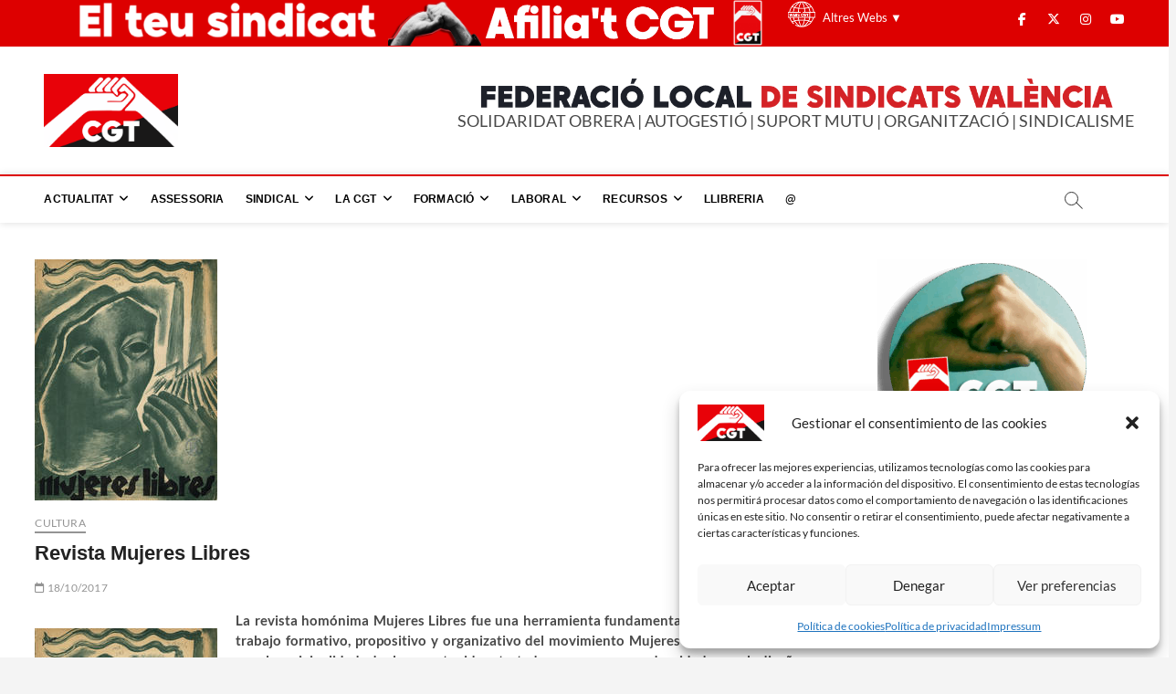

--- FILE ---
content_type: text/html; charset=UTF-8
request_url: https://www.cgtvalencia.org/revista-mujeres-libres/
body_size: 29324
content:
<!DOCTYPE html>
<html lang="es">
<head>
<meta charset="UTF-8" />
<link rel="profile" href="https://gmpg.org/xfn/11" />
<title>Revista Mujeres Libres | CGT València</title>
		 		 		 		 		 		 		 		 		 		 		 		 		 		 		 		 		 		 		 		 		 		 		 		 		 		 		 		 		 		 		 		 		 		 		 		 		 		 		 		 		 		 		 		 		 		 		 		 		 		 		 		 		 		 		 		 		 		 		 		 		 		 		 
<!-- The SEO Framework por Sybre Waaijer -->
<meta name="robots" content="max-snippet:-1,max-image-preview:standard,max-video-preview:-1" />
<link rel="canonical" href="https://www.cgtvalencia.org/revista-mujeres-libres/" />
<meta name="description" content="La revista homónima Mujeres Libres fue una herramienta fundamental para desarrollar el trabajo formativo, propositivo y organizativo del movimiento Mujeres…" />
<meta property="og:type" content="article" />
<meta property="og:locale" content="es_ES" />
<meta property="og:site_name" content="CGT València" />
<meta property="og:title" content="Revista Mujeres Libres | CGT València" />
<meta property="og:description" content="La revista homónima Mujeres Libres fue una herramienta fundamental para desarrollar el trabajo formativo, propositivo y organizativo del movimiento Mujeres Libres; destacando por la originalidad de…" />
<meta property="og:url" content="https://www.cgtvalencia.org/revista-mujeres-libres/" />
<meta property="og:image" content="https://www.cgtvalencia.org/wp-content/uploads/2017/10/Mujeres-Libres-Num13-1938-001.jpg" />
<meta property="og:image:width" content="200" />
<meta property="og:image:height" content="264" />
<meta property="og:image" content="https://www.cgtvalencia.org/wp-content/uploads/2017/10/Mujeres-Libres-Num13-1938-001.jpg" />
<meta property="article:published_time" content="2017-10-18T12:15:27+00:00" />
<meta property="article:modified_time" content="2023-10-12T03:10:17+00:00" />
<meta property="article:author" content="https://www.facebook.com/cgtvalencia.org" />
<meta property="article:publisher" content="https://www.facebook.com/cgtvalencia.org" />
<meta name="twitter:card" content="summary_large_image" />
<meta name="twitter:site" content="@CGTvalencia" />
<meta name="twitter:creator" content="@CGTvalencia" />
<meta name="twitter:title" content="Revista Mujeres Libres | CGT València" />
<meta name="twitter:description" content="La revista homónima Mujeres Libres fue una herramienta fundamental para desarrollar el trabajo formativo, propositivo y organizativo del movimiento Mujeres Libres; destacando por la originalidad de…" />
<meta name="twitter:image" content="https://www.cgtvalencia.org/wp-content/uploads/2017/10/Mujeres-Libres-Num13-1938-001.jpg" />
<script type="application/ld+json">{"@context":"https://schema.org","@graph":[{"@type":"WebSite","@id":"https://www.cgtvalencia.org/#/schema/WebSite","url":"https://www.cgtvalencia.org/","name":"CGT València","description":"Sindicalismo entre iguales","inLanguage":"es","potentialAction":{"@type":"SearchAction","target":{"@type":"EntryPoint","urlTemplate":"https://www.cgtvalencia.org/search/{search_term_string}/"},"query-input":"required name=search_term_string"},"publisher":{"@type":"Organization","@id":"https://www.cgtvalencia.org/#/schema/Organization","name":"CGT València","url":"https://www.cgtvalencia.org/","logo":{"@type":"ImageObject","url":"https://www.cgtvalencia.org/wp-content/uploads/2024/11/cropped-Proyecto-nuevo56.png","contentUrl":"https://www.cgtvalencia.org/wp-content/uploads/2024/11/cropped-Proyecto-nuevo56.png","width":2692,"height":1468,"contentSize":"281314"}}},{"@type":"WebPage","@id":"https://www.cgtvalencia.org/revista-mujeres-libres/","url":"https://www.cgtvalencia.org/revista-mujeres-libres/","name":"Revista Mujeres Libres | CGT València","description":"La revista homónima Mujeres Libres fue una herramienta fundamental para desarrollar el trabajo formativo, propositivo y organizativo del movimiento Mujeres…","inLanguage":"es","isPartOf":{"@id":"https://www.cgtvalencia.org/#/schema/WebSite"},"breadcrumb":{"@type":"BreadcrumbList","@id":"https://www.cgtvalencia.org/#/schema/BreadcrumbList","itemListElement":[{"@type":"ListItem","position":1,"item":"https://www.cgtvalencia.org/","name":"CGT València"},{"@type":"ListItem","position":2,"item":"https://www.cgtvalencia.org/category/cultura/","name":"Categoría: Cultura"},{"@type":"ListItem","position":3,"name":"Revista Mujeres Libres"}]},"potentialAction":{"@type":"ReadAction","target":"https://www.cgtvalencia.org/revista-mujeres-libres/"},"datePublished":"2017-10-18T12:15:27+00:00","dateModified":"2023-10-12T03:10:17+00:00","author":{"@type":"Person","@id":"https://www.cgtvalencia.org/#/schema/Person/1158045282d8ea07ba51581dae65d34d","name":"Redacció"}}]}</script>
<!-- / The SEO Framework por Sybre Waaijer | 5.80ms meta | 0.49ms boot -->

<link rel='dns-prefetch' href='//platform-api.sharethis.com' />
<link rel='dns-prefetch' href='//www.cgtvalencia.org' />
<link rel="alternate" type="application/rss+xml" title="CGT València &raquo; Feed" href="https://www.cgtvalencia.org/feed/" />
<link rel="alternate" type="application/rss+xml" title="CGT València &raquo; Feed de los comentarios" href="https://www.cgtvalencia.org/comments/feed/" />
<link rel="alternate" title="oEmbed (JSON)" type="application/json+oembed" href="https://www.cgtvalencia.org/wp-json/oembed/1.0/embed?url=https%3A%2F%2Fwww.cgtvalencia.org%2Frevista-mujeres-libres%2F" />
<link rel="alternate" title="oEmbed (XML)" type="text/xml+oembed" href="https://www.cgtvalencia.org/wp-json/oembed/1.0/embed?url=https%3A%2F%2Fwww.cgtvalencia.org%2Frevista-mujeres-libres%2F&#038;format=xml" />
<style id='wp-img-auto-sizes-contain-inline-css' type='text/css'>
img:is([sizes=auto i],[sizes^="auto," i]){contain-intrinsic-size:3000px 1500px}
/*# sourceURL=wp-img-auto-sizes-contain-inline-css */
</style>
<style id='wp-emoji-styles-inline-css' type='text/css'>

	img.wp-smiley, img.emoji {
		display: inline !important;
		border: none !important;
		box-shadow: none !important;
		height: 1em !important;
		width: 1em !important;
		margin: 0 0.07em !important;
		vertical-align: -0.1em !important;
		background: none !important;
		padding: 0 !important;
	}
/*# sourceURL=wp-emoji-styles-inline-css */
</style>
<style id='wp-block-library-inline-css' type='text/css'>
:root{--wp-block-synced-color:#7a00df;--wp-block-synced-color--rgb:122,0,223;--wp-bound-block-color:var(--wp-block-synced-color);--wp-editor-canvas-background:#ddd;--wp-admin-theme-color:#007cba;--wp-admin-theme-color--rgb:0,124,186;--wp-admin-theme-color-darker-10:#006ba1;--wp-admin-theme-color-darker-10--rgb:0,107,160.5;--wp-admin-theme-color-darker-20:#005a87;--wp-admin-theme-color-darker-20--rgb:0,90,135;--wp-admin-border-width-focus:2px}@media (min-resolution:192dpi){:root{--wp-admin-border-width-focus:1.5px}}.wp-element-button{cursor:pointer}:root .has-very-light-gray-background-color{background-color:#eee}:root .has-very-dark-gray-background-color{background-color:#313131}:root .has-very-light-gray-color{color:#eee}:root .has-very-dark-gray-color{color:#313131}:root .has-vivid-green-cyan-to-vivid-cyan-blue-gradient-background{background:linear-gradient(135deg,#00d084,#0693e3)}:root .has-purple-crush-gradient-background{background:linear-gradient(135deg,#34e2e4,#4721fb 50%,#ab1dfe)}:root .has-hazy-dawn-gradient-background{background:linear-gradient(135deg,#faaca8,#dad0ec)}:root .has-subdued-olive-gradient-background{background:linear-gradient(135deg,#fafae1,#67a671)}:root .has-atomic-cream-gradient-background{background:linear-gradient(135deg,#fdd79a,#004a59)}:root .has-nightshade-gradient-background{background:linear-gradient(135deg,#330968,#31cdcf)}:root .has-midnight-gradient-background{background:linear-gradient(135deg,#020381,#2874fc)}:root{--wp--preset--font-size--normal:16px;--wp--preset--font-size--huge:42px}.has-regular-font-size{font-size:1em}.has-larger-font-size{font-size:2.625em}.has-normal-font-size{font-size:var(--wp--preset--font-size--normal)}.has-huge-font-size{font-size:var(--wp--preset--font-size--huge)}.has-text-align-center{text-align:center}.has-text-align-left{text-align:left}.has-text-align-right{text-align:right}.has-fit-text{white-space:nowrap!important}#end-resizable-editor-section{display:none}.aligncenter{clear:both}.items-justified-left{justify-content:flex-start}.items-justified-center{justify-content:center}.items-justified-right{justify-content:flex-end}.items-justified-space-between{justify-content:space-between}.screen-reader-text{border:0;clip-path:inset(50%);height:1px;margin:-1px;overflow:hidden;padding:0;position:absolute;width:1px;word-wrap:normal!important}.screen-reader-text:focus{background-color:#ddd;clip-path:none;color:#444;display:block;font-size:1em;height:auto;left:5px;line-height:normal;padding:15px 23px 14px;text-decoration:none;top:5px;width:auto;z-index:100000}html :where(.has-border-color){border-style:solid}html :where([style*=border-top-color]){border-top-style:solid}html :where([style*=border-right-color]){border-right-style:solid}html :where([style*=border-bottom-color]){border-bottom-style:solid}html :where([style*=border-left-color]){border-left-style:solid}html :where([style*=border-width]){border-style:solid}html :where([style*=border-top-width]){border-top-style:solid}html :where([style*=border-right-width]){border-right-style:solid}html :where([style*=border-bottom-width]){border-bottom-style:solid}html :where([style*=border-left-width]){border-left-style:solid}html :where(img[class*=wp-image-]){height:auto;max-width:100%}:where(figure){margin:0 0 1em}html :where(.is-position-sticky){--wp-admin--admin-bar--position-offset:var(--wp-admin--admin-bar--height,0px)}@media screen and (max-width:600px){html :where(.is-position-sticky){--wp-admin--admin-bar--position-offset:0px}}

/*# sourceURL=wp-block-library-inline-css */
</style><style id='global-styles-inline-css' type='text/css'>
:root{--wp--preset--aspect-ratio--square: 1;--wp--preset--aspect-ratio--4-3: 4/3;--wp--preset--aspect-ratio--3-4: 3/4;--wp--preset--aspect-ratio--3-2: 3/2;--wp--preset--aspect-ratio--2-3: 2/3;--wp--preset--aspect-ratio--16-9: 16/9;--wp--preset--aspect-ratio--9-16: 9/16;--wp--preset--color--black: #000000;--wp--preset--color--cyan-bluish-gray: #abb8c3;--wp--preset--color--white: #ffffff;--wp--preset--color--pale-pink: #f78da7;--wp--preset--color--vivid-red: #cf2e2e;--wp--preset--color--luminous-vivid-orange: #ff6900;--wp--preset--color--luminous-vivid-amber: #fcb900;--wp--preset--color--light-green-cyan: #7bdcb5;--wp--preset--color--vivid-green-cyan: #00d084;--wp--preset--color--pale-cyan-blue: #8ed1fc;--wp--preset--color--vivid-cyan-blue: #0693e3;--wp--preset--color--vivid-purple: #9b51e0;--wp--preset--gradient--vivid-cyan-blue-to-vivid-purple: linear-gradient(135deg,rgb(6,147,227) 0%,rgb(155,81,224) 100%);--wp--preset--gradient--light-green-cyan-to-vivid-green-cyan: linear-gradient(135deg,rgb(122,220,180) 0%,rgb(0,208,130) 100%);--wp--preset--gradient--luminous-vivid-amber-to-luminous-vivid-orange: linear-gradient(135deg,rgb(252,185,0) 0%,rgb(255,105,0) 100%);--wp--preset--gradient--luminous-vivid-orange-to-vivid-red: linear-gradient(135deg,rgb(255,105,0) 0%,rgb(207,46,46) 100%);--wp--preset--gradient--very-light-gray-to-cyan-bluish-gray: linear-gradient(135deg,rgb(238,238,238) 0%,rgb(169,184,195) 100%);--wp--preset--gradient--cool-to-warm-spectrum: linear-gradient(135deg,rgb(74,234,220) 0%,rgb(151,120,209) 20%,rgb(207,42,186) 40%,rgb(238,44,130) 60%,rgb(251,105,98) 80%,rgb(254,248,76) 100%);--wp--preset--gradient--blush-light-purple: linear-gradient(135deg,rgb(255,206,236) 0%,rgb(152,150,240) 100%);--wp--preset--gradient--blush-bordeaux: linear-gradient(135deg,rgb(254,205,165) 0%,rgb(254,45,45) 50%,rgb(107,0,62) 100%);--wp--preset--gradient--luminous-dusk: linear-gradient(135deg,rgb(255,203,112) 0%,rgb(199,81,192) 50%,rgb(65,88,208) 100%);--wp--preset--gradient--pale-ocean: linear-gradient(135deg,rgb(255,245,203) 0%,rgb(182,227,212) 50%,rgb(51,167,181) 100%);--wp--preset--gradient--electric-grass: linear-gradient(135deg,rgb(202,248,128) 0%,rgb(113,206,126) 100%);--wp--preset--gradient--midnight: linear-gradient(135deg,rgb(2,3,129) 0%,rgb(40,116,252) 100%);--wp--preset--font-size--small: 13px;--wp--preset--font-size--medium: 20px;--wp--preset--font-size--large: 36px;--wp--preset--font-size--x-large: 42px;--wp--preset--spacing--20: 0.44rem;--wp--preset--spacing--30: 0.67rem;--wp--preset--spacing--40: 1rem;--wp--preset--spacing--50: 1.5rem;--wp--preset--spacing--60: 2.25rem;--wp--preset--spacing--70: 3.38rem;--wp--preset--spacing--80: 5.06rem;--wp--preset--shadow--natural: 6px 6px 9px rgba(0, 0, 0, 0.2);--wp--preset--shadow--deep: 12px 12px 50px rgba(0, 0, 0, 0.4);--wp--preset--shadow--sharp: 6px 6px 0px rgba(0, 0, 0, 0.2);--wp--preset--shadow--outlined: 6px 6px 0px -3px rgb(255, 255, 255), 6px 6px rgb(0, 0, 0);--wp--preset--shadow--crisp: 6px 6px 0px rgb(0, 0, 0);}:where(.is-layout-flex){gap: 0.5em;}:where(.is-layout-grid){gap: 0.5em;}body .is-layout-flex{display: flex;}.is-layout-flex{flex-wrap: wrap;align-items: center;}.is-layout-flex > :is(*, div){margin: 0;}body .is-layout-grid{display: grid;}.is-layout-grid > :is(*, div){margin: 0;}:where(.wp-block-columns.is-layout-flex){gap: 2em;}:where(.wp-block-columns.is-layout-grid){gap: 2em;}:where(.wp-block-post-template.is-layout-flex){gap: 1.25em;}:where(.wp-block-post-template.is-layout-grid){gap: 1.25em;}.has-black-color{color: var(--wp--preset--color--black) !important;}.has-cyan-bluish-gray-color{color: var(--wp--preset--color--cyan-bluish-gray) !important;}.has-white-color{color: var(--wp--preset--color--white) !important;}.has-pale-pink-color{color: var(--wp--preset--color--pale-pink) !important;}.has-vivid-red-color{color: var(--wp--preset--color--vivid-red) !important;}.has-luminous-vivid-orange-color{color: var(--wp--preset--color--luminous-vivid-orange) !important;}.has-luminous-vivid-amber-color{color: var(--wp--preset--color--luminous-vivid-amber) !important;}.has-light-green-cyan-color{color: var(--wp--preset--color--light-green-cyan) !important;}.has-vivid-green-cyan-color{color: var(--wp--preset--color--vivid-green-cyan) !important;}.has-pale-cyan-blue-color{color: var(--wp--preset--color--pale-cyan-blue) !important;}.has-vivid-cyan-blue-color{color: var(--wp--preset--color--vivid-cyan-blue) !important;}.has-vivid-purple-color{color: var(--wp--preset--color--vivid-purple) !important;}.has-black-background-color{background-color: var(--wp--preset--color--black) !important;}.has-cyan-bluish-gray-background-color{background-color: var(--wp--preset--color--cyan-bluish-gray) !important;}.has-white-background-color{background-color: var(--wp--preset--color--white) !important;}.has-pale-pink-background-color{background-color: var(--wp--preset--color--pale-pink) !important;}.has-vivid-red-background-color{background-color: var(--wp--preset--color--vivid-red) !important;}.has-luminous-vivid-orange-background-color{background-color: var(--wp--preset--color--luminous-vivid-orange) !important;}.has-luminous-vivid-amber-background-color{background-color: var(--wp--preset--color--luminous-vivid-amber) !important;}.has-light-green-cyan-background-color{background-color: var(--wp--preset--color--light-green-cyan) !important;}.has-vivid-green-cyan-background-color{background-color: var(--wp--preset--color--vivid-green-cyan) !important;}.has-pale-cyan-blue-background-color{background-color: var(--wp--preset--color--pale-cyan-blue) !important;}.has-vivid-cyan-blue-background-color{background-color: var(--wp--preset--color--vivid-cyan-blue) !important;}.has-vivid-purple-background-color{background-color: var(--wp--preset--color--vivid-purple) !important;}.has-black-border-color{border-color: var(--wp--preset--color--black) !important;}.has-cyan-bluish-gray-border-color{border-color: var(--wp--preset--color--cyan-bluish-gray) !important;}.has-white-border-color{border-color: var(--wp--preset--color--white) !important;}.has-pale-pink-border-color{border-color: var(--wp--preset--color--pale-pink) !important;}.has-vivid-red-border-color{border-color: var(--wp--preset--color--vivid-red) !important;}.has-luminous-vivid-orange-border-color{border-color: var(--wp--preset--color--luminous-vivid-orange) !important;}.has-luminous-vivid-amber-border-color{border-color: var(--wp--preset--color--luminous-vivid-amber) !important;}.has-light-green-cyan-border-color{border-color: var(--wp--preset--color--light-green-cyan) !important;}.has-vivid-green-cyan-border-color{border-color: var(--wp--preset--color--vivid-green-cyan) !important;}.has-pale-cyan-blue-border-color{border-color: var(--wp--preset--color--pale-cyan-blue) !important;}.has-vivid-cyan-blue-border-color{border-color: var(--wp--preset--color--vivid-cyan-blue) !important;}.has-vivid-purple-border-color{border-color: var(--wp--preset--color--vivid-purple) !important;}.has-vivid-cyan-blue-to-vivid-purple-gradient-background{background: var(--wp--preset--gradient--vivid-cyan-blue-to-vivid-purple) !important;}.has-light-green-cyan-to-vivid-green-cyan-gradient-background{background: var(--wp--preset--gradient--light-green-cyan-to-vivid-green-cyan) !important;}.has-luminous-vivid-amber-to-luminous-vivid-orange-gradient-background{background: var(--wp--preset--gradient--luminous-vivid-amber-to-luminous-vivid-orange) !important;}.has-luminous-vivid-orange-to-vivid-red-gradient-background{background: var(--wp--preset--gradient--luminous-vivid-orange-to-vivid-red) !important;}.has-very-light-gray-to-cyan-bluish-gray-gradient-background{background: var(--wp--preset--gradient--very-light-gray-to-cyan-bluish-gray) !important;}.has-cool-to-warm-spectrum-gradient-background{background: var(--wp--preset--gradient--cool-to-warm-spectrum) !important;}.has-blush-light-purple-gradient-background{background: var(--wp--preset--gradient--blush-light-purple) !important;}.has-blush-bordeaux-gradient-background{background: var(--wp--preset--gradient--blush-bordeaux) !important;}.has-luminous-dusk-gradient-background{background: var(--wp--preset--gradient--luminous-dusk) !important;}.has-pale-ocean-gradient-background{background: var(--wp--preset--gradient--pale-ocean) !important;}.has-electric-grass-gradient-background{background: var(--wp--preset--gradient--electric-grass) !important;}.has-midnight-gradient-background{background: var(--wp--preset--gradient--midnight) !important;}.has-small-font-size{font-size: var(--wp--preset--font-size--small) !important;}.has-medium-font-size{font-size: var(--wp--preset--font-size--medium) !important;}.has-large-font-size{font-size: var(--wp--preset--font-size--large) !important;}.has-x-large-font-size{font-size: var(--wp--preset--font-size--x-large) !important;}
/*# sourceURL=global-styles-inline-css */
</style>

<style id='classic-theme-styles-inline-css' type='text/css'>
/*! This file is auto-generated */
.wp-block-button__link{color:#fff;background-color:#32373c;border-radius:9999px;box-shadow:none;text-decoration:none;padding:calc(.667em + 2px) calc(1.333em + 2px);font-size:1.125em}.wp-block-file__button{background:#32373c;color:#fff;text-decoration:none}
/*# sourceURL=/wp-includes/css/classic-themes.min.css */
</style>
<link rel='stylesheet' id='magbook-styles-css' href='https://www.cgtvalencia.org/wp-content/plugins/magbook-plus/inc/css/magbook-styles.css?ver=f28aba9b38bf7914ae75608ec9d7b4b5' type='text/css' media='all' />
<link rel='stylesheet' id='magbook-google-fonts-css' href='https://www.cgtvalencia.org/wp-content/fonts/29299c67851b87a9230e06eb103f76ed.css?ver=f28aba9b38bf7914ae75608ec9d7b4b5' type='text/css' media='all' />
<link rel='stylesheet' id='cmplz-general-css' href='https://www.cgtvalencia.org/wp-content/plugins/complianz-gdpr/assets/css/cookieblocker.min.css?ver=1768209601' type='text/css' media='all' />
<link rel='stylesheet' id='magbook-style-css' href='https://www.cgtvalencia.org/wp-content/themes/magbook/style.css?ver=f28aba9b38bf7914ae75608ec9d7b4b5' type='text/css' media='all' />
<style id='magbook-style-inline-css' type='text/css'>
/* Logo for high resolution screen(Use 2X size image) */
		.custom-logo-link .custom-logo {
			height: 80px;
			width: auto;
		}

		.top-logo-title .custom-logo-link {
			display: inline-block;
		}

		.top-logo-title .custom-logo {
			height: auto;
			width: 50%;
		}

		.top-logo-title #site-detail {
			display: block;
			text-align: center;
		}
		.side-menu-wrap .custom-logo {
			height: auto;
			width:100%;
		}

		@media only screen and (max-width: 767px) { 
			.top-logo-title .custom-logo-link .custom-logo {
				width: 60%;
			}
		}

		@media only screen and (max-width: 480px) { 
			.top-logo-title .custom-logo-link .custom-logo {
				width: 80%;
			}
		}/* Hide Comments */
			.entry-meta .comments,
			.mb-entry-meta .comments {
				display: none;
				visibility: hidden;
			}
		#site-branding #site-title, #site-branding #site-description{
			clip: rect(1px, 1px, 1px, 1px);
			position: absolute;
		}
	/****************************************************************/
						/*.... Color Style ....*/
	/****************************************************************/
	/* Nav, links and hover */

a,
ul li a:hover,
ol li a:hover,
.top-bar .top-bar-menu a:hover,
.top-bar .top-bar-menu a:focus,
.main-navigation a:hover, /* Navigation */
.main-navigation a:focus,
.main-navigation ul li.current-menu-item a,
.main-navigation ul li.current_page_ancestor a,
.main-navigation ul li.current-menu-ancestor a,
.main-navigation ul li.current_page_item a,
.main-navigation ul li:hover > a,
.main-navigation li.current-menu-ancestor.menu-item-has-children > a:after,
.main-navigation li.current-menu-item.menu-item-has-children > a:after,
.main-navigation ul li:hover > a:after,
.main-navigation li.menu-item-has-children > a:hover:after,
.main-navigation li.page_item_has_children > a:hover:after,
.main-navigation ul li ul li a:hover,
.main-navigation ul li ul li a:focus,
.main-navigation ul li ul li:hover > a,
.main-navigation ul li.current-menu-item ul li a:hover,
.side-menu-wrap .side-nav-wrap a:hover, /* Side Menu */
.side-menu-wrap .side-nav-wrap a:focus,
.entry-title a:hover, /* Post */
.entry-title a:focus,
.entry-title a:active,
.entry-meta a:hover,
.image-navigation .nav-links a,
a.more-link,
.widget ul li a:hover, /* Widgets */
.widget ul li a:focus,
.widget-title a:hover,
.widget_contact ul li a:hover,
.widget_contact ul li a:focus,
.site-info .copyright a:hover, /* Footer */
.site-info .copyright a:focus,
#secondary .widget-title,
#colophon .widget ul li a:hover,
#colophon .widget ul li a:focus,
#footer-navigation a:hover,
#footer-navigation a:focus {
	color: #d4000e;
}


.cat-tab-menu li:hover,
.cat-tab-menu li.active {
	color: #d4000e !important;
}

#sticky-header,
#secondary .widget-title,
.side-menu {
	border-top-color: #d4000e;
}

/* Webkit */
::selection {
	background: #d4000e;
	color: #fff;
}

/* Gecko/Mozilla */
::-moz-selection {
	background: #d4000e;
	color: #fff;
}

/* Accessibility
================================================== */
.screen-reader-text:hover,
.screen-reader-text:active,
.screen-reader-text:focus {
	background-color: #f1f1f1;
	color: #d4000e;
}

/* Default Buttons
================================================== */
input[type="reset"],/* Forms  */
input[type="button"],
input[type="submit"],
.main-slider .flex-control-nav a.flex-active,
.main-slider .flex-control-nav a:hover,
.go-to-top .icon-bg,
.search-submit,
.btn-default,
.widget_tag_cloud a {
	background-color: #d4000e;
}

/* Top Bar Background
================================================== */
.top-bar {
	background-color: #dd0000;
}

/* Breaking News
================================================== */
.breaking-news-header,
.news-header-title:after {
	background-color: #d4000e;
}

.breaking-news-slider .flex-direction-nav li a:hover,
.breaking-news-slider .flex-pauseplay a:hover {
	background-color: #d4000e;
	border-color: #d4000e;
}

/* Feature News
================================================== */
.feature-news-title {
	border-color: #d4000e;
}

.feature-news-slider .flex-direction-nav li a:hover {
	background-color: #d4000e;
	border-color: #d4000e;
}

/* Tab Widget
================================================== */
.tab-menu,
.mb-tag-cloud .mb-tags a {
	background-color: #d4000e;
}

/* Category Box Widgets
================================================== */
.widget-cat-box .widget-title {
	color: #d4000e;
}

.widget-cat-box .widget-title span {
	border-bottom: 1px solid #d4000e;
}

/* Category Box two Widgets
================================================== */
.widget-cat-box-2 .widget-title {
	color: #d4000e;
}

.widget-cat-box-2 .widget-title span {
	border-bottom: 1px solid #d4000e;
}

/* #bbpress
================================================== */
#bbpress-forums .bbp-topics a:hover {
	color: #d4000e;
}

.bbp-submit-wrapper button.submit {
	background-color: #d4000e;
	border: 1px solid #d4000e;
}

/* Woocommerce
================================================== */
.woocommerce #respond input#submit,
.woocommerce a.button, 
.woocommerce button.button, 
.woocommerce input.button,
.woocommerce #respond input#submit.alt, 
.woocommerce a.button.alt, 
.woocommerce button.button.alt, 
.woocommerce input.button.alt,
.woocommerce-demo-store p.demo_store,
.top-bar .cart-value {
	background-color: #d4000e;
}

.woocommerce .woocommerce-message:before {
	color: #d4000e;
}

/* Category Slider widget */
.widget-cat-slider .widget-title {
	color: #d4000e;
}

.widget-cat-slider .widget-title span {
	border-bottom: 1px solid #d4000e;
}

/* Category Grid widget */
.widget-cat-grid .widget-title {
	color: #d4000e;
}

.widget-cat-grid .widget-title span {
	border-bottom: 1px solid #d4000e;
}


	/****************************************************************/
						/*.... Background Color Plus....*/
	/****************************************************************/
	/*.... Full Page ....*/

	#page {
		background-color: #ffffff;
	}

	/*.... Logo Bar ....*/

	.logo-bar {
		background-color: #ffffff;
	}

	/*.... Sticky Header ....*/

	#sticky-header,
	.is-sticky #sticky-header {
		background-color: #ffffff;
		border-bottom-color: #ffffff;
	}

	@media only screen and (max-width: 980px) {
		.is-sticky #sticky-header {
			background-color: #ffffff;
			border-bottom-color: #ffffff;
		}
	}

	/*.... Breaking News Box ....*/

	.breaking-news-box {
		background-color: #ffffff;
	}

	.main-slider {
		clear: both;
	}

	/*.... Form Textarea ....*/ 

	input[type="text"],
	input[type="email"],
	input[type="url"],
	input[type="tel"],
	input[type="number"],
	input[type="date"],
	input[type="search"],
	input[type="password"],
	textarea {

		background-color: #ffffff;
	}

	/*.... Blockquote ....*/ 

	blockquote {
		background-color: #ffffff;
	}

	/*.... Feature News Box ....*/ 

	.feature-news-box {
		background-color: #91a8bf;
	}

	/*.... Footer ....*/ 

	#colophon .widget-wrap {
		background-color: #000000;
	}

	/*.... Footer Site Info ....*/ 

	#colophon .site-info {
		background-color: #ffffff;
	}

	/*.... Side Menu & Sidebar ....*/
	.side-menu {
	  background-color: #ffffff;
	}

	/*.... Main Navigation Border ....*/
	#sticky-header {
		border-top-color: #dd0000;
	}

	

	/****************************************************************/
						/*.... Font Color Plus....*/
	/****************************************************************/
	/* Typography Content */
	body,
	button,
	input,
	select,
	textarea {
		color: #484848;
	}

	/* List and Widget List */

	ul li a,
	ol li a,
	.widget ul li a {
		color: #343434;
	}

	/* ----- Headings and Entry Title  ----- */
	h1,
	h2, 
	h3, 
	h4, 
	h5, 
	h6,
	th,
	h1 a, 
	h2 a, 
	h3 a, 
	h4 a, 
	h5 a, 
	h6 a
	.entry-title,
	.entry-title a {
		color: #222222;
	}

	/* Site Title */
	#site-title a {
		color: #222222;
	}

	 /* Site Description */
	#site-description {
		color: #ffffff;
	}

	/* Navigation */
	.main-navigation a,
	.main-navigation li.menu-item-has-children > a:after,
	.main-navigation li.page_item_has_children > a:after,
	.main-navigation li.menu-item-has-children > a:after,
	.main-navigation li li.menu-item-has-children > a:after,
	.main-navigation li.page_item_has_children > a:after,
	.main-navigation li li.page_item_has_children > a:after {
		color: #000000;
	}

	/* Dropdown Navigation */
	.main-navigation ul li ul li a,
	.main-navigation ul li.current-menu-item ul li a,
	.main-navigation ul li ul li.current-menu-item a,
	.main-navigation ul li.current_page_ancestor ul li a,
	.main-navigation ul li.current-menu-ancestor ul li a,
	.main-navigation ul li.current_page_item ul li a,
	.main-navigation li li.menu-item-has-children > a:after,
	.main-navigation li li.page_item_has_children > a:after {
		color: #747474;
	}

	/* Header search and Side menu Button */
	.show-menu-toggle .bars:after, 
	.show-menu-toggle .bars:before,
	.show-menu-toggle .bars {
		background-color: #747474;
	}

	/* Side Navigation */
	.side-menu-wrap .side-nav-wrap a {
		color: #747474;
	}

	/* ----- Post Meta Links ----- */
	.entry-meta,
	.entry-meta a,
	.mb-entry-meta, 
	.mb-entry-meta a,
	.mb-comment-meta .comment-author,
	.mb-comment-meta .comment-metadata {
		color: #949494;
	}

	/* ----- Page Title ----- */
	.page-title {
		color: #343434;
	}

	/* -----  #Blockquot  ----- */
	blockquote {
		color: #888888;
	}

	/* Widgets Titles */
	.widget-title,
	.widget-title a {
		color:#484848;
	}

	/* Header Widgets Contact */
	.top-bar .widget_contact ul li a {
		color: #747474;
	}

	/* Header Bar Date */
	.top-bar .top-bar-date {
		color: #ffffff;
	}

	/* Top Bar Nav */
	.top-bar .top-bar-menu a {
		color: #ffffff;
	}

	/* Top Bar Dropdown Nav */
	.top-bar .top-bar-menu ul li ul li a {
		color: #747474;
	}

	/* Social Icon */
	.social-links li a {
		color: #747474;
	}

	/* Header Social Icon */
	.header-social-block .social-links li a {
		color: #ffffff;
	}

	/* Footer Social Icon */
	.site-info .social-links a {
		color: #dd3333;
	}

	/* Main Slider Text Content */
	.slider-content .slider-title,
	.slider-content .slider-title a,
	.slider-content .slider-text {
		color: #ffffff;
	}

	/* Main Slider Entry Meta */
	.main-slider .entry-meta, 
	.main-slider .entry-meta a {
		color: #dd3333;
	}

	/* Footer Content */
	#colophon .widget-wrap,
	#colophon .widget-wrap h1, 
	#colophon .widget-wrap h2, 
	#colophon .widget-wrap h3, 
	#colophon .widget-wrap h4, 
	#colophon .widget-wrap h5, 
	#colophon .widget-wrap h6,
	#colophon .widget ul li a,
	#colophon .mb-content .mb-title a,
	#colophon .mb-comment-content a,
	#colophon .mb-comment-meta .comment-author,
	#colophon .mb-comment-meta .comment-metadata {
		color: #ffffff;
	}

	/* Footer Widget Title */
	#colophon .widget-title,
	#colophon .widget-title a {
		color: #ffffff;
	}

	/* Footer Nav Menu and copyright */
	#footer-navigation a,
	.site-info .copyright {
		color: #dd3333;
	}

	/* Footer Copyright link */
	.site-info .copyright a {
		color: #dd3333;
	}

	/* Footer Entry Title */
	#colophon .entry-title,
	#colophon .entry-title a {
		color: #949494;
	}

	/* Main Navigation category */
	li.menu-item-object-category[class*="cl-"] a {
		color:#747474;
	}

	
.is-sticky #sticky-header #site-branding {
			display: inline-block;
			float: left;
		}

		.is-sticky .custom-logo-link .custom-logo {
			height: 50px;
		}

		.is-sticky #site-detail {
			padding: 9px 0;
		}

		.is-sticky #site-title {
			font-size: 22px;
			line-height: 30px;
		}

		@media only screen and (max-width: 980px) { 
			.is-sticky #sticky-header #site-branding {
				display: none;
			}
		}
/*# sourceURL=magbook-style-inline-css */
</style>
<link rel='stylesheet' id='font-awesome-css' href='https://www.cgtvalencia.org/wp-content/themes/magbook/assets/font-awesome/css/all.min.css?ver=f28aba9b38bf7914ae75608ec9d7b4b5' type='text/css' media='all' />
<link rel='stylesheet' id='magbook-responsive-css' href='https://www.cgtvalencia.org/wp-content/themes/magbook/css/responsive.css?ver=f28aba9b38bf7914ae75608ec9d7b4b5' type='text/css' media='all' />
<script type="text/javascript" src="//platform-api.sharethis.com/js/sharethis.js?ver=8.5.3#property=652ec6de2ee074001200f1e7&amp;product=gdpr-compliance-tool-v2&amp;source=simple-share-buttons-adder-wordpress" id="simple-share-buttons-adder-mu-js"></script>
<script type="text/javascript" src="https://www.cgtvalencia.org/wp-includes/js/jquery/jquery.min.js?ver=3.7.1" id="jquery-core-js"></script>
<script type="text/javascript" src="https://www.cgtvalencia.org/wp-includes/js/jquery/jquery-migrate.min.js?ver=3.4.1" id="jquery-migrate-js"></script>
<link rel="https://api.w.org/" href="https://www.cgtvalencia.org/wp-json/" /><link rel="alternate" title="JSON" type="application/json" href="https://www.cgtvalencia.org/wp-json/wp/v2/posts/23844" /><link rel="EditURI" type="application/rsd+xml" title="RSD" href="https://www.cgtvalencia.org/xmlrpc.php?rsd" />
			<style type="text/css">
				
								 /*.... Site Title ....*/
				#site-title {
					font-family: 'Lato', sans-serif;
					font-style: normal;
				}
								/*.... Site Description ....*/
				#site-description {
					font-family: 'Lato', sans-serif;
				}
								 /*.... Main Navigation ....*/
				.main-navigation a {
					font-family: 'Buda', sans-serif;
				}
												 /*.... #Headings ....*/
				h1, 
				h2, 
				h3, 
				h4, 
				h5, 
				h6 {
					font-family: 'Open Sans Condensed', sans-serif;
					font-style: normal;
				}
								/* ----- Widget Title ----- */
				.widget-title {
					font-family: 'Lato', sans-serif;
					font-style: normal;
				}
																							</style>
		
						<style type="text/css">
														/* Navigation
					================================================== */
					/* Navigation Menu */
					.main-navigation a {
						font-size: 12px;
					}
									/* Pages
					================================================== */
					/* -----Page Title ----- */
					.page-title {
						font-size: 26px;
					}
									/* ----- Category Tab Secondary Title ----- */
					.cat-tab-layout-1 .cat-tab-secondary .cat-tab-post-text .entry-title,
					.cat-tab-layout-2 .cat-tab-secondary .entry-title {
						font-size: 13px;
					}
								</style>
					<style>.cmplz-hidden {
					display: none !important;
				}</style>	<meta name="viewport" content="width=device-width" />
	<style type="text/css" id="custom-background-css">
body.custom-background { background-image: url("https://www.cgtvalencia.org/wp-content/uploads/2024/10/Temps.jpg"); background-position: left top; background-size: cover; background-repeat: no-repeat; background-attachment: fixed; }
</style>
	<link rel="icon" href="https://www.cgtvalencia.org/wp-content/uploads/2024/11/cropped-TRANSPA-1-32x32.png" sizes="32x32" />
<link rel="icon" href="https://www.cgtvalencia.org/wp-content/uploads/2024/11/cropped-TRANSPA-1-192x192.png" sizes="192x192" />
<link rel="apple-touch-icon" href="https://www.cgtvalencia.org/wp-content/uploads/2024/11/cropped-TRANSPA-1-180x180.png" />
<meta name="msapplication-TileImage" content="https://www.cgtvalencia.org/wp-content/uploads/2024/11/cropped-TRANSPA-1-270x270.png" />
		<style type="text/css" id="wp-custom-css">
			article .entry-content p { 
  text-align: justify; 
}		</style>
		<link rel='stylesheet' id='simple-share-buttons-adder-ssba-css' href='https://www.cgtvalencia.org/wp-content/plugins/simple-share-buttons-adder/css/ssba.css?ver=1758818525' type='text/css' media='all' />
<style id='simple-share-buttons-adder-ssba-inline-css' type='text/css'>
.ssba img
								{border:  0;
									box-shadow: none !important;
									display: inline !important;
									vertical-align: middle;
									box-sizing: unset;
								}

								.ssba-classic-2 .ssbp-text {
									display: none!important;
								}
					.ssbp-list li a {height: 48px!important; width: 48px!important; 
					}
					.ssbp-list li a:hover {
					}

					.ssbp-list li a svg, .ssbp-list li a.ssbp-douban span:not(.color-icon) svg, .ssbp-list li a svg path, .ssbp-list li a.ssbp-surfingbird span:not(.color-icon) svg polygon {line-height: 48px!important;; font-size: 18px;}
					.ssbp-list li a:hover svg, .ssbp-list li a:hover span:not(.color-icon) svg, .ssbp-list li a.ssbp-douban:hover span:not(.color-icon) svg path, .ssbp-list li a.ssbp-surfingbird:hover svg polygon {}
					.ssbp-list li {
					margin-left: 12px!important;
					}

					.ssba-share-text {
					font-size: 12px;  font-weight: normal; font-family: inherit;
						}

			   #ssba-bar-2 .ssbp-bar-list {
					max-width: 48px !important;;
			   }
			   #ssba-bar-2 .ssbp-bar-list li a {height: 48px !important; width: 48px !important; 
				}
				#ssba-bar-2 .ssbp-bar-list li a:hover {
				}

				#ssba-bar-2 .ssbp-bar-list li a svg,
				 #ssba-bar-2 .ssbp-bar-list li a svg path, .ssbp-bar-list li a.ssbp-surfingbird span:not(.color-icon) svg polygon {line-height: 48px !important;; font-size: 18px;}
				#ssba-bar-2 .ssbp-bar-list li a:hover svg,
				 #ssba-bar-2 .ssbp-bar-list li a:hover svg path, .ssbp-bar-list li a.ssbp-surfingbird span:not(.color-icon) svg polygon {}
				#ssba-bar-2 .ssbp-bar-list li {
				margin: 0px 0!important;
				}@media only screen and ( max-width: 750px ) {
				#ssba-bar-2 {
				display: block;
				}
			}
/*# sourceURL=simple-share-buttons-adder-ssba-inline-css */
</style>
</head>
<body data-rsssl=1 data-cmplz=1 class="wp-singular post-template-default single single-post postid-23844 single-format-standard custom-background wp-custom-logo wp-embed-responsive wp-theme-magbook  n-sld">
	<div id="page" class="site">
	<a class="skip-link screen-reader-text" href="#site-content-contain">Saltar al contenido</a>
	<!-- Masthead ============================================= -->
	<header id="masthead" class="site-header" role="banner">
		<div class="header-wrap">
						<!-- Top Header============================================= -->
			<div class="top-header">

									<div class="top-bar">
						<div class="wrap">
							<aside id="media_image-89" class="widget widget_contact"><a href="https://www.cgtvalencia.org/afiliat-a-la-cgt-i-participa/com-afiliar-se/"><img width="387" height="42" src="https://www.cgtvalencia.org/wp-content/uploads/2024/12/sindi1-e1733368231571-465x51.png" class="image wp-image-42062  attachment-387x42 size-387x42" alt="" style="max-width: 100%; height: auto;" decoding="async" srcset="https://www.cgtvalencia.org/wp-content/uploads/2024/12/sindi1-e1733368231571-465x51.png 465w, https://www.cgtvalencia.org/wp-content/uploads/2024/12/sindi1-e1733368231571-660x72.png 660w, https://www.cgtvalencia.org/wp-content/uploads/2024/12/sindi1-e1733368231571.png 1510w" sizes="(max-width: 387px) 100vw, 387px" /></a></aside><aside id="media_image-85" class="widget widget_contact"><a href="https://www.cgtvalencia.org/afiliat-a-la-cgt-i-participa/com-afiliar-se/"><img width="102" height="50" src="https://www.cgtvalencia.org/wp-content/uploads/2024/12/cropped-CGT201C2BA20Mayo20202320-465x228.png" class="image wp-image-42057  attachment-102x50 size-102x50" alt="" style="max-width: 100%; height: auto;" decoding="async" srcset="https://www.cgtvalencia.org/wp-content/uploads/2024/12/cropped-CGT201C2BA20Mayo20202320-465x228.png 465w, https://www.cgtvalencia.org/wp-content/uploads/2024/12/cropped-CGT201C2BA20Mayo20202320-660x323.png 660w, https://www.cgtvalencia.org/wp-content/uploads/2024/12/cropped-CGT201C2BA20Mayo20202320.png 900w" sizes="(max-width: 102px) 100vw, 102px" /></a></aside><aside id="media_image-34" class="widget widget_contact"><a href="https://www.cgtvalencia.org/afiliat-a-la-cgt-i-participa/com-afiliar-se/"><img width="156" height="49" src="https://www.cgtvalencia.org/wp-content/uploads/2023/11/AFILIAT.png" class="image wp-image-37839  attachment-full size-full" alt="" style="max-width: 100%; height: auto;" decoding="async" /></a></aside><aside id="media_image-87" class="widget widget_contact"><a href="https://www.cgtvalencia.org/afiliat-a-la-cgt-i-participa/com-afiliar-se/"><img width="120" height="50" src="https://www.cgtvalencia.org/wp-content/uploads/2024/12/Screenshot-2024-10-29-at-23-33-41-CGT-propuesta-3-1.pdf1_-e1733363185193-465x194.png" class="image wp-image-42044  attachment-120x50 size-120x50" alt="" style="max-width: 100%; height: auto;" decoding="async" srcset="https://www.cgtvalencia.org/wp-content/uploads/2024/12/Screenshot-2024-10-29-at-23-33-41-CGT-propuesta-3-1.pdf1_-e1733363185193-465x194.png 465w, https://www.cgtvalencia.org/wp-content/uploads/2024/12/Screenshot-2024-10-29-at-23-33-41-CGT-propuesta-3-1.pdf1_-e1733363185193-660x275.png 660w, https://www.cgtvalencia.org/wp-content/uploads/2024/12/Screenshot-2024-10-29-at-23-33-41-CGT-propuesta-3-1.pdf1_-e1733363185193.png 858w" sizes="(max-width: 120px) 100vw, 120px" /></a></aside><aside id="media_image-76" class="widget widget_contact"><a href="https://www.cgtvalencia.org/afiliat-a-la-cgt-i-participa/com-afiliar-se/"><img width="32" height="50" src="https://www.cgtvalencia.org/wp-content/uploads/2024/11/3pk1-2-e1698455285705.png" class="image wp-image-41561  attachment-full size-full" alt="" style="max-width: 100%; height: auto;" decoding="async" /></a></aside><aside id="text-52" class="widget widget_contact">			<div class="textwidget"><p><img decoding="async" class="wp-image-43488 alignnone" src="https://www.cgtvalencia.org/wp-content/uploads/2025/06/FRAN3-e1748987752599.png" alt="" width="25" height="10" /> <img decoding="async" class="transparent" src="https://www.cgtvalencia.org/wp-content/uploads/2025/06/dominio1-230x235.png" alt="https://www.cgtvalencia.org/wp-content/uploads/2025/06/dominio1-230x235.png" width="30" height="30" /></p>
</div>
		</aside>							<nav class="top-bar-menu" role="navigation" aria-label="Menú de la barra superior">
								<button class="top-menu-toggle" type="button">			
									<i class="fa-solid fa-bars"></i>
							  	</button>
								<ul class="top-menu"><li id="menu-item-43534" class="menu-item menu-item-type-custom menu-item-object-custom menu-item-home menu-item-has-children menu-item-43534"><a href="https://www.cgtvalencia.org/">Altres Webs ▼</a>
<ul class="sub-menu">
	<li id="menu-item-43535" class="menu-item menu-item-type-custom menu-item-object-custom menu-item-has-children menu-item-43535"><a href="https://cgt.es/">CONFEDERAL ➤</a>
	<ul class="sub-menu">
		<li id="menu-item-43536" class="menu-item menu-item-type-custom menu-item-object-custom menu-item-43536"><a href="https://www.cgtpv.org/">País Valencià</a></li>
		<li id="menu-item-43537" class="menu-item menu-item-type-custom menu-item-object-custom menu-item-43537"><a href="https://cgtcatalunya.cat/">Catalunya</a></li>
		<li id="menu-item-43538" class="menu-item menu-item-type-custom menu-item-object-custom menu-item-43538"><a href="https://memorialibertaria.org/">Memoria Libertaria</a></li>
	</ul>
</li>
	<li id="menu-item-43539" class="menu-item menu-item-type-custom menu-item-object-custom menu-item-has-children menu-item-43539"><a href="https://laboursolidarity.org/">INTERNACIONAL➤</a>
	<ul class="sub-menu">
		<li id="menu-item-43540" class="menu-item menu-item-type-custom menu-item-object-custom menu-item-43540"><a href="https://labornotes.org/">EEUU</a></li>
		<li id="menu-item-43541" class="menu-item menu-item-type-custom menu-item-object-custom menu-item-43541"><a href="https://www.sac.se/es/por-los-intereses-comunes-de-los-trabajadores/">Suècia</a></li>
		<li id="menu-item-43542" class="menu-item menu-item-type-custom menu-item-object-custom menu-item-43542"><a href="https://cnt-so.org/">França</a></li>
	</ul>
</li>
</ul>
</li>
</ul>							</nav> <!-- end .top-bar-menu -->
							<div class="header-social-block">	<div class="social-links clearfix">
	<ul><li id="menu-item-31665" class="menu-item menu-item-type-custom menu-item-object-custom menu-item-31665"><a href="https://es-es.facebook.com/cgtvalencia.org/"><span class="screen-reader-text">Facebook CGT Valencia</span></a></li>
<li id="menu-item-31666" class="menu-item menu-item-type-custom menu-item-object-custom menu-item-31666"><a href="https://twitter.com/CGTvalencia"><span class="screen-reader-text">Twitter CGT Valencia</span></a></li>
<li id="menu-item-31669" class="menu-item menu-item-type-custom menu-item-object-custom menu-item-31669"><a href="https://www.instagram.com/cgtvalencia/"><span class="screen-reader-text">Instagram CGT Valencia</span></a></li>
<li id="menu-item-31670" class="menu-item menu-item-type-custom menu-item-object-custom menu-item-31670"><a href="https://www.youtube.com/@cgtvalencia"><span class="screen-reader-text">Youtube CGT Valencia</span></a></li>
</ul>	</div><!-- end .social-links -->
	</div><!-- end .header-social-block -->
						</div> <!-- end .wrap -->
					</div> <!-- end .top-bar -->
				
				<!-- Main Header============================================= -->
				<div class="logo-bar"> <div class="wrap"> <div id="site-branding"><a href="https://www.cgtvalencia.org/" class="custom-logo-link" rel="home"><img width="2692" height="1468" src="https://www.cgtvalencia.org/wp-content/uploads/2024/11/cropped-Proyecto-nuevo56.png" class="custom-logo" alt="CGT València" decoding="async" fetchpriority="high" srcset="https://www.cgtvalencia.org/wp-content/uploads/2024/11/cropped-Proyecto-nuevo56.png 2692w, https://www.cgtvalencia.org/wp-content/uploads/2024/11/cropped-Proyecto-nuevo56-465x254.png 465w, https://www.cgtvalencia.org/wp-content/uploads/2024/11/cropped-Proyecto-nuevo56-660x360.png 660w, https://www.cgtvalencia.org/wp-content/uploads/2024/11/cropped-Proyecto-nuevo56-1536x838.png 1536w, https://www.cgtvalencia.org/wp-content/uploads/2024/11/cropped-Proyecto-nuevo56-2048x1117.png 2048w" sizes="(max-width: 2692px) 100vw, 2692px" /></a><div id="site-detail"> <h2 id="site-title"> 				<a href="https://www.cgtvalencia.org/" title="CGT València" rel="home"> CGT València </a>
				 </h2> <!-- end .site-title --> 					<div id="site-description"> Sindicalismo entre iguales </div> <!-- end #site-description -->
						
		</div></div>				<div class="advertisement-box">
					<div class="advertisement-wrap" id="media_image-47"><a href="https://www.cgtvalencia.org/"><img width="700" height="39" src="https://www.cgtvalencia.org/wp-content/uploads/2024/01/FL.png" class="image wp-image-38697  attachment-700x39 size-700x39" alt="" style="max-width: 100%; height: auto;" decoding="async" srcset="https://www.cgtvalencia.org/wp-content/uploads/2024/01/FL.png 1170w, https://www.cgtvalencia.org/wp-content/uploads/2024/01/FL-465x26.png 465w, https://www.cgtvalencia.org/wp-content/uploads/2024/01/FL-660x37.png 660w" sizes="(max-width: 700px) 100vw, 700px" /></a></div><div class="advertisement-wrap" id="text-27"><h3 class="widget-title">SOLIDARIDAT OBRERA | AUTOGESTIÓ | SUPORT MUTU | ORGANITZACIÓ | SINDICALISME</h3>			<div class="textwidget"></div>
		</div>				</div> <!-- end .advertisement-box -->
					</div><!-- end .wrap -->
	</div><!-- end .logo-bar -->


				<div id="sticky-header" class="clearfix">
					<div class="wrap">
						<div class="main-header clearfix">

							<!-- Main Nav ============================================= -->
									<div id="site-branding">
			<a href="https://www.cgtvalencia.org/" class="custom-logo-link" rel="home"><img width="2692" height="1468" src="https://www.cgtvalencia.org/wp-content/uploads/2024/11/cropped-Proyecto-nuevo56.png" class="custom-logo" alt="CGT València" decoding="async" srcset="https://www.cgtvalencia.org/wp-content/uploads/2024/11/cropped-Proyecto-nuevo56.png 2692w, https://www.cgtvalencia.org/wp-content/uploads/2024/11/cropped-Proyecto-nuevo56-465x254.png 465w, https://www.cgtvalencia.org/wp-content/uploads/2024/11/cropped-Proyecto-nuevo56-660x360.png 660w, https://www.cgtvalencia.org/wp-content/uploads/2024/11/cropped-Proyecto-nuevo56-1536x838.png 1536w, https://www.cgtvalencia.org/wp-content/uploads/2024/11/cropped-Proyecto-nuevo56-2048x1117.png 2048w" sizes="(max-width: 2692px) 100vw, 2692px" /></a>		</div> <!-- end #site-branding -->
									<nav id="site-navigation" class="main-navigation clearfix" role="navigation" aria-label="Menú principal">
																
									<button class="menu-toggle" type="button" aria-controls="primary-menu" aria-expanded="false">
										<span class="line-bar"></span>
									</button><!-- end .menu-toggle -->
									<ul id="primary-menu" class="menu nav-menu"><li id="menu-item-9589" class="menu-item menu-item-type-custom menu-item-object-custom menu-item-has-children menu-item-9589"><a href="https://www.cgtvalencia.org/category/actualitat/">Actualitat</a>
<ul class="sub-menu">
	<li id="menu-item-38977" class="menu-item menu-item-type-custom menu-item-object-custom menu-item-38977"><a href="https://www.cgtvalencia.org/agenda-llibertaria-valencia/">Agenda llibertària</a></li>
	<li id="menu-item-38788" class="menu-item menu-item-type-taxonomy menu-item-object-category menu-item-38788 cl-108"><a href="https://www.cgtvalencia.org/category/convocatories/">Convocatòries</a></li>
	<li id="menu-item-9591" class="menu-item menu-item-type-taxonomy menu-item-object-category menu-item-9591 cl-105"><a href="https://www.cgtvalencia.org/category/comunicats/">Comunicats</a></li>
	<li id="menu-item-9590" class="menu-item menu-item-type-taxonomy menu-item-object-category menu-item-9590 cl-101"><a href="https://www.cgtvalencia.org/category/campanyes/">Campanyes</a></li>
	<li id="menu-item-9594" class="menu-item menu-item-type-taxonomy menu-item-object-category menu-item-9594 cl-120"><a href="https://www.cgtvalencia.org/category/internacional/">Internacional</a></li>
	<li id="menu-item-9596" class="menu-item menu-item-type-taxonomy menu-item-object-category menu-item-9596 cl-130"><a href="https://www.cgtvalencia.org/category/noticies/">Noticies</a></li>
</ul>
</li>
<li id="menu-item-42080" class="menu-item menu-item-type-post_type menu-item-object-page menu-item-42080"><a href="https://www.cgtvalencia.org/assessoria-sindical-de-cgt/">Assessoria</a></li>
<li id="menu-item-36231" class="menu-item menu-item-type-custom menu-item-object-custom menu-item-has-children menu-item-36231"><a href="#">Sindical</a>
<ul class="sub-menu">
	<li id="menu-item-30924" class="menu-item menu-item-type-custom menu-item-object-custom menu-item-has-children menu-item-30924"><a href="https://www.cgtvalencia.org/eleccions-sindicals/">Eleccions Sindicals EESS</a>
	<ul class="sub-menu">
		<li id="menu-item-43603" class="menu-item menu-item-type-custom menu-item-object-custom menu-item-43603"><a href="https://www.cgtvalencia.org/votar-por-correo-en-las-elecciones-sindicales/">Votar por correo en las elecciones sindicales</a></li>
	</ul>
</li>
	<li id="menu-item-36230" class="menu-item menu-item-type-custom menu-item-object-custom menu-item-36230"><a href="https://www.cgtvalencia.org/seccions-sindicals/">Seccións Sindicals</a></li>
	<li id="menu-item-9677" class="menu-item menu-item-type-taxonomy menu-item-object-category menu-item-9677 cl-88"><a href="https://www.cgtvalencia.org/category/accio-sindical/">Acció Sindical</a></li>
	<li id="menu-item-36246" class="menu-item menu-item-type-custom menu-item-object-custom menu-item-36246"><a href="https://www.cgtvalencia.org/cgtina-complex/">CGTina complex</a></li>
</ul>
</li>
<li id="menu-item-18527" class="menu-item menu-item-type-custom menu-item-object-custom menu-item-has-children menu-item-18527"><a>La CGT</a>
<ul class="sub-menu">
	<li id="menu-item-9696" class="menu-item menu-item-type-post_type menu-item-object-page menu-item-has-children menu-item-9696"><a href="https://www.cgtvalencia.org/contacte/">Contacte</a>
	<ul class="sub-menu">
		<li id="menu-item-9718" class="menu-item menu-item-type-custom menu-item-object-custom menu-item-9718"><a target="_blank" href="http://cgt.org.es/directorio">Directori</a></li>
	</ul>
</li>
	<li id="menu-item-42384" class="menu-item menu-item-type-custom menu-item-object-custom menu-item-42384"><a href="https://www.cgtvalencia.org/afiliat-a-la-cgt-i-participa/com-afiliar-se/">Afiliación Online</a></li>
	<li id="menu-item-42383" class="menu-item menu-item-type-custom menu-item-object-custom menu-item-42383"><a href="https://www.cgtvalencia.org/wp-content/uploads/2024/12/Afiliacion_2102024-2.pdf">Hoja Afiliación CGT</a></li>
	<li id="menu-item-30120" class="menu-item menu-item-type-post_type menu-item-object-page menu-item-30120"><a href="https://www.cgtvalencia.org/un-sindicato-libertario-y-anarcosindicalista/">Un sindicato libertario y anarcosindicalista</a></li>
	<li id="menu-item-30105" class="menu-item menu-item-type-post_type menu-item-object-page menu-item-has-children menu-item-30105"><a href="https://www.cgtvalencia.org/de-la-cnt-a-la-cgt/">De la CNT a la CGT</a>
	<ul class="sub-menu">
		<li id="menu-item-36284" class="menu-item menu-item-type-custom menu-item-object-custom menu-item-36284"><a target="_blank" href="https://stcm.cgtvalencia.org/wp-content/uploads/2023/06/25-aniversario-congreso-de-unificacion-1984-2009.pdf">Congrés Unificació 1984 CNT</a></li>
	</ul>
</li>
	<li id="menu-item-9645" class="menu-item menu-item-type-custom menu-item-object-custom menu-item-9645"><a target="_blank" href="https://www.cgtvalencia.org/wp-content/uploads/2023/03/Estatutos-CGTactualizados-XIX-congreso.pdf">Estatutos (pdf)</a></li>
	<li id="menu-item-31255" class="menu-item menu-item-type-custom menu-item-object-custom menu-item-31255"><a target="_blank" href="https://www.cgtvalencia.org/wp-content/uploads/2023/05/2022-XIX-Congreso-Confederal-Zaragoza.pdf">Congreso Zaragoza 2022</a></li>
</ul>
</li>
<li id="menu-item-9720" class="menu-item menu-item-type-custom menu-item-object-custom menu-item-has-children menu-item-9720"><a href="https://www.cgtvalencia.org/llistat-de-formacions-sindicals-de-cgt/">Formació</a>
<ul class="sub-menu">
	<li id="menu-item-37095" class="menu-item menu-item-type-custom menu-item-object-custom menu-item-37095"><a href="https://www.cgtvalencia.org/llistat-de-formacions-sindicals-de-cgt/">Llistat de formacions sindicals</a></li>
	<li id="menu-item-30926" class="menu-item menu-item-type-taxonomy menu-item-object-category menu-item-30926 cl-115"><a href="https://www.cgtvalencia.org/category/formacio/">Formació València</a></li>
	<li id="menu-item-9729" class="menu-item menu-item-type-custom menu-item-object-custom menu-item-9729"><a target="_blank" href="https://www.cgtvalencia.org/guies-i-manuals-de-formacio/">Manuals formació</a></li>
</ul>
</li>
<li id="menu-item-9599" class="menu-item menu-item-type-custom menu-item-object-custom menu-item-has-children menu-item-9599"><a href="#">Laboral</a>
<ul class="sub-menu">
	<li id="menu-item-9604" class="menu-item menu-item-type-custom menu-item-object-custom menu-item-9604"><a target="_blank" href="https://expinterweb.mites.gob.es/mapas/consultaAvanzada">Buscador convenios</a></li>
	<li id="menu-item-36234" class="menu-item menu-item-type-custom menu-item-object-custom menu-item-36234"><a href="https://www.cgtvalencia.org/convenios/">Convenis</a></li>
	<li id="menu-item-36240" class="menu-item menu-item-type-custom menu-item-object-custom menu-item-36240"><a target="_blank" href="https://www.cgtvalencia.org/wp-content/uploads/2023/10/estatuto-trabajadores-2023CGT.pdf">Estatuto de los trabajadores</a></li>
	<li id="menu-item-30925" class="menu-item menu-item-type-custom menu-item-object-custom menu-item-has-children menu-item-30925"><a href="https://www.cgtvalencia.org/category/legislacio/">Legislació</a>
	<ul class="sub-menu">
		<li id="menu-item-38149" class="menu-item menu-item-type-custom menu-item-object-custom menu-item-38149"><a target="_blank" href="https://drive.google.com/drive/folders/1i0YFzyMDgfp5RuOo1CcsXggxpL0cPSSk?usp=drive_link">Recursos Jurídica</a></li>
	</ul>
</li>
	<li id="menu-item-9679" class="menu-item menu-item-type-taxonomy menu-item-object-category menu-item-has-children menu-item-9679 cl-137"><a href="https://www.cgtvalencia.org/category/salut-laboral/">Salut Laboral</a>
	<ul class="sub-menu">
		<li id="menu-item-42360" class="menu-item menu-item-type-post_type menu-item-object-page menu-item-42360"><a href="https://www.cgtvalencia.org/la-salud-mental-en-el-trabajo/">Salut Mental</a></li>
	</ul>
</li>
</ul>
</li>
<li id="menu-item-36658" class="menu-item menu-item-type-custom menu-item-object-custom menu-item-has-children menu-item-36658"><a>Recursos</a>
<ul class="sub-menu">
	<li id="menu-item-43530" class="menu-item menu-item-type-custom menu-item-object-custom menu-item-43530"><a href="https://www.cgtvalencia.org/recursos-delegades-sindicals/">Recursos Delegades Sindicals</a></li>
	<li id="menu-item-36659" class="menu-item menu-item-type-post_type menu-item-object-page menu-item-36659"><a href="https://www.cgtvalencia.org/banco-de-imagenes/">Banco de imágenes</a></li>
	<li id="menu-item-41760" class="menu-item menu-item-type-post_type menu-item-object-page menu-item-41760"><a href="https://www.cgtvalencia.org/archivo-sonoro/">Archivo Sonoro</a></li>
	<li id="menu-item-41773" class="menu-item menu-item-type-post_type menu-item-object-page menu-item-41773"><a href="https://www.cgtvalencia.org/archivo-grafico/">Archivo Gráfico</a></li>
	<li id="menu-item-41777" class="menu-item menu-item-type-post_type menu-item-object-page menu-item-41777"><a href="https://www.cgtvalencia.org/archivo-fotografico/">Archivo Fotográfico</a></li>
</ul>
</li>
<li id="menu-item-28465" class="menu-item menu-item-type-custom menu-item-object-custom menu-item-28465"><a target="_blank" href="https://ladistri.cgtpv.org/">Llibreria</a></li>
<li id="menu-item-42081" class="menu-item menu-item-type-custom menu-item-object-custom menu-item-42081"><a href="http://webmail.cgtvalencia.net/">@</a></li>
</ul>								</nav> <!-- end #site-navigation -->
															<button id="search-toggle" type="button" class="header-search" type="button"></button>
								<div id="search-box" class="clearfix">
									<form class="search-form" action="https://www.cgtvalencia.org/" method="get">
			<label class="screen-reader-text">Buscar …</label>
		<input type="search" name="s" class="search-field" placeholder="Buscar …" autocomplete="off" />
		<button type="submit" class="search-submit"><i class="fa-solid fa-magnifying-glass"></i></button>
</form> <!-- end .search-form -->								</div>  <!-- end #search-box -->
							
						</div><!-- end .main-header -->
					</div> <!-- end .wrap -->
				</div><!-- end #sticky-header -->

							</div><!-- end .top-header -->
					</div><!-- end .header-wrap -->

		<!-- Breaking News ============================================= -->
		
		<!-- Main Slider ============================================= -->
			</header> <!-- end #masthead -->

	<!-- Main Page Start ============================================= -->
	<div id="site-content-contain" class="site-content-contain">
		<div id="content" class="site-content">
				<div class="wrap">
	<div id="primary" class="content-area">
		<main id="main" class="site-main" role="main">
							<article id="post-23844" class="post-23844 post type-post status-publish format-standard has-post-thumbnail hentry category-cultura">
											<div class="post-image-content">
							<figure class="post-featured-image">
								<img width="200" height="264" src="https://www.cgtvalencia.org/wp-content/uploads/2017/10/Mujeres-Libres-Num13-1938-001.jpg" class="attachment-post-thumbnail size-post-thumbnail wp-post-image" alt="" decoding="async" />							</figure>
						</div><!-- end.post-image-content -->
										<header class="entry-header">
													<div class="entry-meta">
									<span class="cats-links">
								<a class="cl-110" href="https://www.cgtvalencia.org/category/cultura/">Cultura</a>
				</span><!-- end .cat-links -->
							</div>
														<h1 class="entry-title">Revista Mujeres Libres</h1> <!-- end.entry-title -->
							<div class="entry-meta"><span class="author vcard"><a href="https://www.cgtvalencia.org/author/admin/" title="Revista Mujeres Libres"><i class="fa-regular fa-user"></i> Redacció</a></span><span class="posted-on"><a href="https://www.cgtvalencia.org/revista-mujeres-libres/" title="18/10/2017"><i class="fa-regular fa-calendar"></i> 18/10/2017</a></span></div> <!-- end .entry-meta -->					</header> <!-- end .entry-header -->
					<div class="entry-content">
							<p><strong><img decoding="async" class="alignleft wp-image-23845 size-full" src="https://www.cgtvalencia.org/wp-content/uploads/2017/10/Mujeres-Libres-Num13-1938-001.jpg" alt="" width="200" height="264" />La revista homónima Mujeres Libres fue una herramienta fundamental para desarrollar el trabajo formativo, propositivo y organizativo del movimiento Mujeres Libres; destacando por la originalidad de los contenidos tratados y por su modernidad en el diseño, maquetación e ilustraciones. Se publicaron trece números entre el primero que vio la luz en mayo de 1936 y el último en otoño de 1938.</strong></p>
<table id="attachments" class="itu-attachment-list withoutstats sticky-enabled sticky-table">
<tbody>
<tr class="odd">
<td class="mime mime-pdf"></td>
<td class="file">Mujere s Libres 01.pdf</td>
<td class="size">3.7 MB</td>
</tr>
<tr class="even">
<td class="mime mime-pdf"></td>
<td class="file">Mujeres Libres 02.pdf</td>
<td class="size">3.82 MB</td>
</tr>
<tr class="odd">
<td class="mime mime-pdf"></td>
<td class="file">Mujeres Libres 03.pdf</td>
<td class="size">3.74 MB</td>
</tr>
<tr class="even">
<td class="mime mime-pdf"></td>
<td class="file">Mujeres Libres 04.pdf</td>
<td class="size">5.3 MB</td>
</tr>
<tr class="odd">
<td class="mime mime-pdf"></td>
<td class="file">Mujeres Libres 05.pdf</td>
<td class="size">5.04 MB</td>
</tr>
<tr class="even">
<td class="mime mime-pdf"></td>
<td class="file">Mujeres Libres 06.pdf</td>
<td class="size">5.64 MB</td>
</tr>
<tr class="odd">
<td class="mime mime-pdf"></td>
<td class="file">Mujeres Libres 07.pdf</td>
<td class="size">7.67 MB</td>
</tr>
<tr class="even">
<td class="mime mime-pdf"></td>
<td class="file">Mujeres Libres 08.pdf</td>
<td class="size">7.59 MB</td>
</tr>
<tr class="odd">
<td class="mime mime-pdf"></td>
<td class="file">Mujeres Libres 09.pdf</td>
<td class="size">7.45 MB</td>
</tr>
<tr class="even">
<td class="mime mime-pdf"></td>
<td class="file">Mujeres Libres 10.pdf</td>
<td class="size">17.01 MB</td>
</tr>
<tr class="odd">
<td class="mime mime-pdf"></td>
<td class="file">Mujeres Libres 11.pdf</td>
<td class="size">18.08 MB</td>
</tr>
<tr class="even">
<td class="mime mime-pdf"></td>
<td class="file">Mujeres Libres 12.pdf</td>
<td class="size">12.71 MB</td>
</tr>
<tr class="odd">
<td class="mime mime-pdf"></td>
<td class="file">Mujeres Libres 13.pdf</td>
<td class="size">19.95 MB</td>
</tr>
</tbody>
</table>
<p><!-- Simple Share Buttons Adder (8.5.3) simplesharebuttons.com --></p>
<div class="ssba-modern-2 ssba ssbp-wrap aligncenter ssbp--theme-1">
<div style="text-align:center"><span class="ssba-share-text">Comparteix i difon</span></p>
<ul class="ssbp-list">
<li class='ssbp-li--facebook'><a data-site="facebook" class="ssba_facebook_share ssba_share_link ssbp-facebook ssbp-btn" href="https://www.facebook.com/sharer.php?t=Revista Mujeres Libres&#038;u=https://www.cgtvalencia.org/revista-mujeres-libres/"  target=_blank  style="color:#4267B2; background-color: #4267B2; height: 48px; width: 48px; " ><span><svg xmlns="http://www.w3.org/2000/svg" fill="#fff" preserveAspectRatio="xMidYMid meet" height="1em" width="1em" viewBox="0 0 40 40">
  <g>
    <path d="m21.7 16.7h5v5h-5v11.6h-5v-11.6h-5v-5h5v-2.1c0-2 0.6-4.5 1.8-5.9 1.3-1.3 2.8-2 4.7-2h3.5v5h-3.5c-0.9 0-1.5 0.6-1.5 1.5v3.5z"></path>
  </g>
</svg></p>
<p></span><span class="color-icon"><svg xmlns="http://www.w3.org/2000/svg" width="16" height="28" viewBox="0 0 16 28">
  <path fill="#3B5998" d="M10.7,10.7 L15.7,10.7 L15.7,15.7 L10.7,15.7 L10.7,27.3 L5.7,27.3 L5.7,15.7 L0.7,15.7 L0.7,10.7 L5.7,10.7 L5.7,8.6 C5.7,6.6 6.3,4.1 7.5,2.7 C8.8,1.4 10.3,0.7 12.2,0.7 L15.7,0.7 L15.7,5.7 L12.2,5.7 C11.3,5.7 10.7,6.3 10.7,7.2 L10.7,10.7 Z"/>
</svg><br />
</span></p>
<div title="Facebook" class="ssbp-text">Facebook</div>
<p></a></li>
<li class='ssbp-li--twitter'><a data-site="twitter" class="ssba_twitter_share ssba_share_link ssbp-twitter ssbp-btn" href="https://twitter.com/intent/tweet?text=Revista Mujeres Libres&#038;url=https://www.cgtvalencia.org/revista-mujeres-libres/&#038;via="  target=_blank  style="color:#000000; background-color: #000000; height: 48px; width: 48px; " ><span><svg width="25" height="25" viewBox="0 0 25 25" fill="none" xmlns="http://www.w3.org/2000/svg">
    <rect width="25" height="25" />
    <path d="M14.4821 11.6218L21.0389 4H19.4852L13.7919 10.6179L9.24467 4H4L10.8763 14.0074L4 22H5.55385L11.5661 15.0113L16.3683 22H21.613L14.4821 11.6218ZM6.11371 5.16972H8.50031L19.4859 20.8835H17.0993L6.11371 5.16972Z" fill="white"/>
</svg><br />
</span><span class="color-icon"><svg width="25" height="25" viewBox="0 0 25 25" fill="none" xmlns="http://www.w3.org/2000/svg">
	<rect width="25" height="25" />
	<path d="M14.4821 11.6218L21.0389 4H19.4852L13.7919 10.6179L9.24467 4H4L10.8763 14.0074L4 22H5.55385L11.5661 15.0113L16.3683 22H21.613L14.4821 11.6218ZM6.11371 5.16972H8.50031L19.4859 20.8835H17.0993L6.11371 5.16972Z" fill="#000000"/>
</svg><br />
</span></p>
<div title="Twitter" class="ssbp-text">Twitter</div>
<p></a></li>
<li class='ssbp-li--telegram'><a data-site="telegram" class="ssba_telegram_share ssba_share_link ssbp-telegram ssbp-btn" href="https://t.me/share/url?url=https://www.cgtvalencia.org/revista-mujeres-libres/&#038;text=Revista Mujeres Libres&#038;to="  target=_blank  style="color:#0088cc; background-color: #0088cc; height: 48px; width: 48px; " ><span><svg version="1.1" id="Warstwa_1" xmlns="http://www.w3.org/2000/svg" xmlns:xlink="http://www.w3.org/1999/xlink" x="0px" y="0px"
	 viewBox="0 0 47 47" style="enable-background:new 0 0 47 47;" xml:space="preserve">
<style type="text/css">
	.st0{fill:#FFFFFF;}
</style>
<path class="st0" d="M23.5,0.6C10.8,0.6,0.6,10.8,0.6,23.5s10.3,22.9,22.9,22.9s22.9-10.3,22.9-22.9S36.2,0.6,23.5,0.6z M34.9,13.2
	l-4.3,21.9c0,0-0.2,1-1.4,1c-0.7,0-1-0.3-1-0.3L22.4,31l-3.9,3.9c0,0-0.2,0.1-0.4,0.1c-0.1,0-0.2,0-0.3,0l1.1-6.8l0,0l11.3-10.4
	c0.3-0.2,0.3-0.5,0.1-0.8h0c-0.2-0.3-0.6-0.3-0.8-0.1l-15.1,9l0,0l-5.8-1.6c0,0-1-0.3-1-1.2c0-0.7,1.1-1.1,1.1-1.1L33,12.3
	c0,0,0.7-0.3,1.3-0.3c0.3,0,0.7,0.1,0.7,0.6C35,12.9,34.9,13.2,34.9,13.2z"/>
</svg><br />
</span><span class="color-icon"><svg xmlns="http://www.w3.org/2000/svg" xmlns:xlink="http://www.w3.org/1999/xlink" version="1.1" viewBox="0 0 172 172" width="48px" height="48px"><g fill="none" fill-rule="nonzero" stroke="none" stroke-width="1" stroke-linecap="butt" stroke-linejoin="miter" stroke-miterlimit="10" stroke-dasharray="" stroke-dashoffset="0" font-family="none" font-weight="none" font-size="none" text-anchor="none" style="mix-blend-mode: normal"><path d="M0,172v-172h172v172z" fill="none"/><g id="Layer_1"><circle cx="24" cy="24" transform="scale(3.58333,3.58333)" r="20" fill="#29b6f6"/><path d="M121.65417,53.75l-13.42317,68.53483c0,0 -0.57692,3.13183 -4.46125,3.13183c-2.064,0 -3.12825,-0.98183 -3.12825,-0.98183l-29.07517,-24.12658l-14.22583,-7.17025l-18.25708,-4.85542c0,0 -3.25008,-0.93883 -3.25008,-3.62633c0,-2.23958 3.34325,-3.30742 3.34325,-3.30742l76.38233,-30.34367c-0.00358,-0.00358 2.33275,-0.84208 4.03483,-0.8385c1.04633,0 2.23958,0.44792 2.23958,1.79167c0,0.89583 -0.17917,1.79167 -0.17917,1.79167z" fill="#ffffff"/><path d="M82.41667,109.30958l-12.2765,12.09017c0,0 -0.53392,0.41208 -1.247,0.43c-0.24725,0.00717 -0.51242,-0.03225 -0.78475,-0.15408l3.45433,-21.37458z" fill="#b0bec5"/><path d="M107.13092,65.20233c-0.60558,-0.78833 -1.72358,-0.93167 -2.51192,-0.33325l-47.28567,28.29758c0,0 7.5465,21.113 8.69675,24.768c1.15383,3.65858 2.07833,3.74458 2.07833,3.74458l3.45433,-21.37458l35.23133,-32.594c0.78833,-0.59842 0.93525,-1.72 0.33683,-2.50833z" fill="#cfd8dc"/></g></g></svg><br />
</span></p>
<div title="Telegram" class="ssbp-text">Telegram</div>
<p></a></li>
<li class='ssbp-li--whatsapp'><a data-site="whatsapp" class="ssba_whatsapp_share ssba_share_link ssbp-whatsapp ssbp-btn" href="https://web.whatsapp.com/send?text=https://www.cgtvalencia.org/revista-mujeres-libres/"  target=_blank  style="color:#25d366; background-color: #25d366; height: 48px; width: 48px; " ><span><svg xmlns="http://www.w3.org/2000/svg" fill="#fff" preserveAspectRatio="xMidYMid meet" height="1em" width="1em" viewBox="0 0 40 40">
  <g>
    <path d="m25 21.7q0.3 0 2.2 1t2 1.2q0 0.1 0 0.3 0 0.8-0.4 1.7-0.3 0.9-1.6 1.5t-2.2 0.6q-1.3 0-4.3-1.4-2.2-1-3.8-2.6t-3.3-4.2q-1.6-2.3-1.6-4.3v-0.2q0.1-2 1.7-3.5 0.5-0.5 1.2-0.5 0.1 0 0.4 0t0.4 0.1q0.4 0 0.6 0.1t0.3 0.6q0.2 0.5 0.8 2t0.5 1.7q0 0.5-0.8 1.3t-0.7 1q0 0.2 0.1 0.3 0.7 1.7 2.3 3.1 1.2 1.2 3.3 2.2 0.3 0.2 0.5 0.2 0.4 0 1.2-1.1t1.2-1.1z m-4.5 11.9q2.8 0 5.4-1.1t4.5-3 3-4.5 1.1-5.4-1.1-5.5-3-4.5-4.5-2.9-5.4-1.2-5.5 1.2-4.5 2.9-2.9 4.5-1.2 5.5q0 4.5 2.7 8.2l-1.7 5.2 5.4-1.8q3.5 2.4 7.7 2.4z m0-30.9q3.4 0 6.5 1.4t5.4 3.6 3.5 5.3 1.4 6.6-1.4 6.5-3.5 5.3-5.4 3.6-6.5 1.4q-4.4 0-8.2-2.1l-9.3 3 3-9.1q-2.4-3.9-2.4-8.6 0-3.5 1.4-6.6t3.6-5.3 5.3-3.6 6.6-1.4z"></path>
  </g>
</svg></p>
<p></span><span class="color-icon"><svg xmlns="http://www.w3.org/2000/svg" width="35" height="36" viewBox="0 0 35 36">
  <path fill="#25D366" d="M22,19.7 C22.2,19.7 22.9333333,20.0333333 24.2,20.7 C25.4666667,21.3666667 26.1333333,21.7666667 26.2,21.9 C26.2,21.9666667 26.2,22.0666667 26.2,22.2 C26.2,22.7333333 26.0666667,23.3 25.8,23.9 C25.6,24.5 25.0666667,25 24.2,25.4 C23.3333333,25.8 22.6,26 22,26 C21.1333333,26 19.7,25.5333333 17.7,24.6 C16.2333333,23.9333333 14.9666667,23.0666667 13.9,22 C12.8333333,20.9333333 11.7333333,19.5333333 10.6,17.8 C9.53333333,16.2666667 9,14.8333333 9,13.5 L9,13.3 C9.06666667,11.9666667 9.63333333,10.8 10.7,9.8 C11.0333333,9.46666667 11.4333333,9.3 11.9,9.3 C11.9666667,9.3 12.1,9.3 12.3,9.3 C12.5,9.3 12.6333333,9.33333333 12.7,9.4 C12.9666667,9.4 13.1666667,9.43333333 13.3,9.5 C13.4333333,9.56666667 13.5333333,9.76666667 13.6,10.1 C13.7333333,10.4333333 14,11.1 14.4,12.1 C14.8,13.1 14.9666667,13.6666667 14.9,13.8 C14.9,14.1333333 14.6333333,14.5666667 14.1,15.1 C13.5666667,15.6333333 13.3333333,15.9666667 13.4,16.1 C13.4,16.2333333 13.4333333,16.3333333 13.5,16.4 C13.9666667,17.5333333 14.7333333,18.5666667 15.8,19.5 C16.6,20.3 17.7,21.0333333 19.1,21.7 C19.3,21.8333333 19.4666667,21.9 19.6,21.9 C19.8666667,21.9 20.2666667,21.5333333 20.8,20.8 C21.3333333,20.0666667 21.7333333,19.7 22,19.7 Z M17.5,31.6 C19.3666667,31.6 21.1666667,31.2333333 22.9,30.5 C24.6333333,29.7666667 26.1333333,28.7666667 27.4,27.5 C28.6666667,26.2333333 29.6666667,24.7333333 30.4,23 C31.1333333,21.2666667 31.5,19.4666667 31.5,17.6 C31.5,15.7333333 31.1333333,13.9 30.4,12.1 C29.6666667,10.3 28.6666667,8.8 27.4,7.6 C26.1333333,6.4 24.6333333,5.43333333 22.9,4.7 C21.1666667,3.96666667 19.3666667,3.56666667 17.5,3.5 C15.6333333,3.43333333 13.8,3.83333333 12,4.7 C10.2,5.56666667 8.7,6.53333333 7.5,7.6 C6.3,8.66666667 5.33333333,10.1666667 4.6,12.1 C3.86666667,14.0333333 3.46666667,15.8666667 3.4,17.6 C3.4,20.6 4.3,23.3333333 6.1,25.8 L4.4,31 L9.8,29.2 C12.1333333,30.8 14.7,31.6 17.5,31.6 Z M17.5,0.7 C19.7666667,0.7 21.9333333,1.16666667 24,2.1 C26.0666667,3.03333333 27.8666667,4.23333333 29.4,5.7 C30.9333333,7.16666667 32.1,8.93333333 32.9,11 C33.7,13.0666667 34.1666667,15.2666667 34.3,17.6 C34.4333333,19.9333333 33.9666667,22.1 32.9,24.1 C31.8333333,26.1 30.6666667,27.8666667 29.4,29.4 C28.1333333,30.9333333 26.3333333,32.1333333 24,33 C21.6666667,33.8666667 19.5,34.3333333 17.5,34.4 C14.5666667,34.4 11.8333333,33.7 9.3,32.3 L0,35.3 L3,26.2 C1.4,23.6 0.6,20.7333333 0.6,17.6 C0.6,15.2666667 1.06666667,13.0666667 2,11 C2.93333333,8.93333333 4.13333333,7.16666667 5.6,5.7 C7.06666667,4.23333333 8.83333333,3.03333333 10.9,2.1 C12.9666667,1.16666667 15.1666667,0.7 17.5,0.7 Z"/>
</svg><br />
</span></p>
<div title="Whatsapp" class="ssbp-text">Whatsapp</div>
<p></a></li>
<li class='ssbp-li--print'><a data-site="print" class="ssba_print_share ssba_share_link ssbp-print ssbp-btn" href="#"  target=_blank  style="color:#222222; background-color: #222222; height: 48px; width: 48px; " onclick="window.print()"><span><svg xmlns="http://www.w3.org/2000/svg" fill="#fff" preserveAspectRatio="xMidYMid meet" height="1em" width="1em" viewBox="0 0 40 40">
  <g>
    <path d="m30 5v6.6h-20v-6.6h20z m1.6 15c1 0 1.8-0.7 1.8-1.6s-0.8-1.8-1.8-1.8-1.6 0.8-1.6 1.8 0.7 1.6 1.6 1.6z m-5 11.6v-8.2h-13.2v8.2h13.2z m5-18.2c2.8 0 5 2.2 5 5v10h-6.6v6.6h-20v-6.6h-6.6v-10c0-2.8 2.2-5 5-5h23.2z"></path>
  </g>
</svg></p>
<p></span><span class="color-icon"><svg xmlns="http://www.w3.org/2000/svg" width="34" height="30" viewBox="0 0 34 30">
  <path fill="#222" d="M27,0 L27,6.6 L7,6.6 L7,0 L27,0 Z M28.6,15 C29.6,15 30.4,14.3 30.4,13.4 C30.4,12.5 29.6,11.6 28.6,11.6 C27.6,11.6 27,12.4 27,13.4 C27,14.4 27.7,15 28.6,15 Z M23.6,26.6 L23.6,18.4 L10.4,18.4 L10.4,26.6 L23.6,26.6 Z M28.6,8.4 C31.4,8.4 33.6,10.6 33.6,13.4 L33.6,23.4 L27,23.4 L27,30 L7,30 L7,23.4 L0.4,23.4 L0.4,13.4 C0.4,10.6 2.6,8.4 5.4,8.4 L28.6,8.4 Z"/>
</svg><br />
</span></p>
<div title="Print" class="ssbp-text">Print</div>
<p></a></li>
<li class='ssbp-li--email'><a data-site="email" class="ssba_email_share ssba_share_link ssbp-email ssbp-btn" href="mailto:?subject=Revista Mujeres Libres&#038;body=https://www.cgtvalencia.org/revista-mujeres-libres/"  target=_blank  style="color:#7d7d7d; background-color: #7d7d7d; height: 48px; width: 48px; " ><span><svg xmlns="http://www.w3.org/2000/svg" fill="#fff" preserveAspectRatio="xMidYMid meet" height="1em" width="1em" viewBox="0 0 40 40">
  <g>
    <path d="m33.4 13.4v-3.4l-13.4 8.4-13.4-8.4v3.4l13.4 8.2z m0-6.8q1.3 0 2.3 1.1t0.9 2.3v20q0 1.3-0.9 2.3t-2.3 1.1h-26.8q-1.3 0-2.3-1.1t-0.9-2.3v-20q0-1.3 0.9-2.3t2.3-1.1h26.8z"></path>
  </g>
</svg></p>
<p></span><span class="color-icon"><svg xmlns="http://www.w3.org/2000/svg" width="34" height="28" viewBox="0 0 34 28">
  <path fill="#7D7D7D" d="M30.4,7.4 L30.4,4 L17,12.4 L3.6,4 L3.6,7.4 L17,15.6 L30.4,7.4 Z M30.4,0.6 C31.2666667,0.6 32.0333333,0.966666667 32.7,1.7 C33.3666667,2.43333333 33.6666667,3.2 33.6,4 L33.6,24 C33.6,24.8666667 33.3,25.6333333 32.7,26.3 C32.1,26.9666667 31.3333333,27.3333333 30.4,27.4 L3.6,27.4 C2.73333333,27.4 1.96666667,27.0333333 1.3,26.3 C0.633333333,25.5666667 0.333333333,24.8 0.4,24 L0.4,4 C0.4,3.13333333 0.7,2.36666667 1.3,1.7 C1.9,1.03333333 2.66666667,0.666666667 3.6,0.6 L30.4,0.6 Z"/>
</svg><br />
</span></p>
<div title="Email" class="ssbp-text">Email</div>
<p></a></li>
</ul>
</div>
</div>
			
					</div><!-- end .entry-content -->
									</article><!-- end .post -->
				
	<nav class="navigation post-navigation" aria-label="Entradas">
		<h2 class="screen-reader-text">Navegación de entradas</h2>
		<div class="nav-links"><div class="nav-previous"><a href="https://www.cgtvalencia.org/que-passa-amb-pensions/" rel="prev"><span class="meta-nav" aria-hidden="true">Anterior</span> <span class="screen-reader-text">Entrada anterior:</span> <span class="post-title">Què passa amb les pensions?</span></a></div><div class="nav-next"><a href="https://www.cgtvalencia.org/cgt-reclama-retorno-personal-trasladado-territorial-este/" rel="next"><span class="meta-nav" aria-hidden="true">Siguiente</span> <span class="screen-reader-text">Entrada siguiente:</span> <span class="post-title">CGT reclama el retorno del personal trasladado de la Territorial Este, ante la falta de personal existente en la misma</span></a></div></div>
	</nav>		</main><!-- end #main -->
	</div> <!-- #primary -->

<aside id="secondary" class="widget-area" role="complementary" aria-label="Barra lateral">
    <aside id="media_image-110" class="widget widget_media_image"><a href="https://www.cgtvalencia.org/recuperemos-la-palabra-sindicato-construyamos-una-alternativa-para-la-clase-trabajadora/"><img width="230" height="235" src="https://www.cgtvalencia.org/wp-content/uploads/2025/10/manoscolor_400x400-e1762172024223-230x235.png" class="image wp-image-44547  attachment-thumbnail size-thumbnail" alt="" style="max-width: 100%; height: auto;" decoding="async" loading="lazy" /></a></aside><aside id="text-48" class="widget widget_text">			<div class="textwidget"><div class="jeg_posts jeg_load_more_flag">
<article class="jeg_post jeg_pl_sm format-standard">
<div class="jeg_thumb">
<h6 class="jeg_post_title"><a href="https://www.cgtvalencia.org/cgt-afirma-que-davant-alertes-meteorologiques-el-primer-es-la-seguretat-de-treballadors-i-treballadores/"><img loading="lazy" decoding="async" class="wp-image-31557 alignnone" src="https://www.cgtvalencia.org/wp-content/uploads/2023/10/eessatento-1536x453-2.png" alt="" width="85" height="25" data-id="31557" srcset="https://www.cgtvalencia.org/wp-content/uploads/2023/10/eessatento-1536x453-2.png 1536w, https://www.cgtvalencia.org/wp-content/uploads/2023/10/eessatento-1536x453-2-465x137.png 465w, https://www.cgtvalencia.org/wp-content/uploads/2023/10/eessatento-1536x453-2-660x195.png 660w" sizes="auto, (max-width: 85px) 100vw, 85px" /></a><a title="CGT afirma que davant alertes meteorològiques “el primer és la seguretat de treballadors i treballadores”" href="https://www.cgtvalencia.org/cgt-afirma-que-davant-alertes-meteorologiques-el-primer-es-la-seguretat-de-treballadors-i-treballadores/">davant alertes, el primer és la seguretat dels treballadors </a></h6>
</div>
</article>
</div>
<ol>
<li><img loading="lazy" decoding="async" class="wp-image-36222 alignnone" src="https://www.cgtvalencia.org/wp-content/uploads/2023/10/0c422-main_br.gif" alt="" width="42" height="21" data-id="36222" /><a title="Información sobre los efectos del frío en la seguridad y salud en el trabajo" href="https://www.cgtvalencia.org/informacion-sobre-los-efectos-del-frio-en-la-seguridad-y-salud-en-el-trabajo/"><strong>Información sobre los efectos del frío en la seguridad y salud en el trabajo.</strong></a></li>
<li><a title="Condiciones mínimas de seguridad y salud, en tu centro de trabajo" href="https://www.cgtvalencia.org/condiciones-minimas-de-seguridad-y-salud-en-tu-centro-de-trabajo/"><img loading="lazy" decoding="async" class="wp-image-36222 alignnone" src="https://www.cgtvalencia.org/wp-content/uploads/2023/10/0c422-main_br.gif" alt="" width="42" height="21" data-id="36222" /><strong>Condiciones mínimas de seguridad y salud, en tu centro de trabajo.</strong></a></li>
<li><img loading="lazy" decoding="async" class="wp-image-36222 alignnone" src="https://www.cgtvalencia.org/wp-content/uploads/2023/10/0c422-main_br.gif" alt="" width="42" height="21" data-id="36222" /><a href="https://www.cgtvalencia.org/recomendaciones-para-un-trabajo-seguro-ante-alerta-meteorologica-o-bajas-temperaturas/"><strong>Recomendaciones para un trabajo seguro ante alerta meteorológica o bajas temperaturas</strong></a><strong>.</strong></li>
<li><img loading="lazy" decoding="async" class="wp-image-36222 alignnone" src="https://www.cgtvalencia.org/wp-content/uploads/2023/10/0c422-main_br.gif" alt="" width="42" height="21" data-id="36222" /><strong><a href="https://www.cgtvalencia.org/rd-l-8-2024-prevencion-de-riesgos-relacionadas-con-catastrofes-o-el-cambio-climatico/">Permisos y PRL relacionadas con catástrofes o el cambio climático</a>.</strong></li>
</ol>
<div></div>
</div>
		</aside><aside id="media_image-108" class="widget widget_media_image"><a href="https://t.me/CGTValencia"><img width="272" height="61" src="https://www.cgtvalencia.org/wp-content/uploads/2025/07/Screenshot-2025-07-09-at-04-40-11-Personalizar-CGT-Valencia-–-Sindicalismo-entre-iguales-e1752029303817.png" class="image wp-image-43879  attachment-full size-full" alt="" style="max-width: 100%; height: auto;" decoding="async" loading="lazy" /></a></aside><aside id="media_image-63" class="widget widget_media_image"><a href="https://www.cgtvalencia.org/el-rincon-laboral/"><img width="465" height="262" src="https://www.cgtvalencia.org/wp-content/uploads/2024/09/INFORMACIO_E2_95_A0uN-YOUTUBE-CAB-MODELO-A1-465x262.png" class="image wp-image-40783  attachment-medium size-medium" alt="" style="max-width: 100%; height: auto;" decoding="async" loading="lazy" srcset="https://www.cgtvalencia.org/wp-content/uploads/2024/09/INFORMACIO_E2_95_A0uN-YOUTUBE-CAB-MODELO-A1-465x262.png 465w, https://www.cgtvalencia.org/wp-content/uploads/2024/09/INFORMACIO_E2_95_A0uN-YOUTUBE-CAB-MODELO-A1.png 593w" sizes="auto, (max-width: 465px) 100vw, 465px" /></a></aside><aside id="media_image-14" class="widget widget_media_image"><a href="https://www.cgtvalencia.org/cgt-en-accion-el-programa-confederal-en-radio-klara/"><img width="502" height="113" src="https://www.cgtvalencia.org/wp-content/uploads/2023/10/Sin-titulo-4.png" class="image wp-image-36750  attachment-full size-full" alt="" style="max-width: 100%; height: auto;" decoding="async" loading="lazy" srcset="https://www.cgtvalencia.org/wp-content/uploads/2023/10/Sin-titulo-4.png 502w, https://www.cgtvalencia.org/wp-content/uploads/2023/10/Sin-titulo-4-465x105.png 465w" sizes="auto, (max-width: 502px) 100vw, 502px" /></a></aside><aside id="media_image-68" class="widget widget_media_image"><a href="https://www.cgtvalencia.org/formacion-sindical-herramientas-basicas/"><img width="465" height="191" src="https://www.cgtvalencia.org/wp-content/uploads/2024/10/Screenshot-2024-10-18-at-22-25-22-Formacion-Sindical-Herramientas-Basicas-CGT-Valencia-465x191.png" class="image wp-image-41055  attachment-medium size-medium" alt="" style="max-width: 100%; height: auto;" decoding="async" loading="lazy" srcset="https://www.cgtvalencia.org/wp-content/uploads/2024/10/Screenshot-2024-10-18-at-22-25-22-Formacion-Sindical-Herramientas-Basicas-CGT-Valencia-465x191.png 465w, https://www.cgtvalencia.org/wp-content/uploads/2024/10/Screenshot-2024-10-18-at-22-25-22-Formacion-Sindical-Herramientas-Basicas-CGT-Valencia.png 632w" sizes="auto, (max-width: 465px) 100vw, 465px" /></a></aside><aside id="media_image-95" class="widget widget_media_image"><a href="https://www.cgtvalencia.org/bienvenida-a-la-casa-de-las-trabajadoras-y-de-los-trabajadores/"><img width="465" height="85" src="https://www.cgtvalencia.org/wp-content/uploads/2025/02/seccionsindical-465x85.png" class="image wp-image-42713  attachment-medium size-medium" alt="" style="max-width: 100%; height: auto;" decoding="async" loading="lazy" srcset="https://www.cgtvalencia.org/wp-content/uploads/2025/02/seccionsindical-465x85.png 465w, https://www.cgtvalencia.org/wp-content/uploads/2025/02/seccionsindical-660x121.png 660w, https://www.cgtvalencia.org/wp-content/uploads/2025/02/seccionsindical.png 807w" sizes="auto, (max-width: 465px) 100vw, 465px" /></a></aside><aside id="text-6" class="widget widget_text"><h2 class="widget-title">▼ BÀSIC SINDICAL ▼</h2>			<div class="textwidget"><aside class="sidebar">
<div id="text-html-widget-3" class="text-html-box">
<div>
<p><img loading="lazy" decoding="async" class="alignnone size-full wp-image-38537" src="https://www.cgtvalencia.org/wp-content/uploads/2024/01/Screenshot-2024-01-09-at-19-23-30-escuela-sindical-2016-402x.jpg.pagespeed.ce_.lsiqwl_g1x.jpg-Imagen-JPEG-638-×-904-pixeles.png" alt="" width="567" height="161" srcset="https://www.cgtvalencia.org/wp-content/uploads/2024/01/Screenshot-2024-01-09-at-19-23-30-escuela-sindical-2016-402x.jpg.pagespeed.ce_.lsiqwl_g1x.jpg-Imagen-JPEG-638-×-904-pixeles.png 567w, https://www.cgtvalencia.org/wp-content/uploads/2024/01/Screenshot-2024-01-09-at-19-23-30-escuela-sindical-2016-402x.jpg.pagespeed.ce_.lsiqwl_g1x.jpg-Imagen-JPEG-638-×-904-pixeles-465x132.png 465w" sizes="auto, (max-width: 567px) 100vw, 567px" /></p>
<ul>
<li><a href="https://www.cgtvalencia.org/wp-content/uploads/2024/01/estatutotrabajadores2024-CGT.pdf"><img decoding="async" class="transparent" src="https://www.cgtvalencia.org/wp-content/uploads/2024/01/star.png" alt="https://www.cgtvalencia.org/wp-content/uploads/2024/01/star.png" />Estatut dels treballadors</a></li>
<li><a href="https://www.cgtvalencia.org/calendario-laboral-2026/"><img decoding="async" class="transparent" src="https://www.cgtvalencia.org/wp-content/uploads/2024/01/star.png" alt="https://www.cgtvalencia.org/wp-content/uploads/2024/01/star.png" />Calendari laboral 2026</a></li>
<li><a href="https://box.cgt.org.es/s/79TkpWSiKoAHT4Y?pk_vid=2455c032acbb8b081657870343241097"><img decoding="async" class="transparent" src="https://www.cgtvalencia.org/wp-content/uploads/2024/01/star.png" alt="https://www.cgtvalencia.org/wp-content/uploads/2024/01/star.png" />Guia Planes de Igualdad</a></li>
<li><a href="https://in-formacioncgt.info/wp-content/uploads/2020/05/Guia-Inspeccion-de-trabajo.pdf"><img decoding="async" class="transparent" src="https://www.cgtvalencia.org/wp-content/uploads/2024/01/star.png" alt="https://www.cgtvalencia.org/wp-content/uploads/2024/01/star.png" />Guia sobre Inspecció de treball</a></li>
<li><a href="https://in-formacioncgt.info/wp-content/uploads/2021/07/Guia-Salud-Laboral.pdf"><img decoding="async" class="transparent" src="https://www.cgtvalencia.org/wp-content/uploads/2024/01/star.png" alt="https://www.cgtvalencia.org/wp-content/uploads/2024/01/star.png" />Guia de salut laboral</a></li>
<li><a href="https://in-formacioncgt.info/wp-content/uploads/2020/05/Bolet%C3%ADn-75-Criterios-de-actuaci%C3%B3n-ante-la-Huelga-General.pdf"><img decoding="async" class="transparent" src="https://www.cgtvalencia.org/wp-content/uploads/2024/01/star.png" alt="https://www.cgtvalencia.org/wp-content/uploads/2024/01/star.png" />Criteris d&#8217;Actuació per a la Vaga General</a></li>
<li><img decoding="async" class="transparent" src="https://www.cgtvalencia.org/wp-content/uploads/2024/01/star.png" alt="https://www.cgtvalencia.org/wp-content/uploads/2024/01/star.png" /><a href="https://www.cgtvalencia.org/guia-para-combatir-el-acoso-laboral/" rel="prev"><span class="post-title">Guía para combatir el acoso laboral</span></a></li>
<li><img decoding="async" class="transparent" src="https://www.cgtvalencia.org/wp-content/uploads/2024/01/star.png" alt="https://www.cgtvalencia.org/wp-content/uploads/2024/01/star.png" /><a href="https://www.cgtvalencia.org/que-hacer-antes-de-firmar-un-despido/" rel="prev"><span class="post-title">¿Qué hacer antes de firmar un despido?</span></a></li>
</ul>
</div>
</div>
</aside>
<section class="cat-box scroll-box scroll-box-wide tie-cat-88"></section>
</div>
		</aside><aside id="text-7" class="widget widget_text">			<div class="textwidget"><p><a href="https://www.cgtvalencia.org/assessoria-sindical-de-cgt/"><img loading="lazy" decoding="async" class="wp-image-41000 aligncenter" src="https://www.cgtvalencia.org/wp-content/uploads/2024/10/asesoriacgt2.png" alt="" width="285" height="275" /></a></p>
</div>
		</aside><aside id="media_image-16" class="widget widget_media_image"><a href="https://www.fundacionssegui.org/"><img width="463" height="219" src="https://www.cgtvalencia.org/wp-content/uploads/2023/10/fss.png" class="image wp-image-31642  attachment-full size-full" alt="" style="max-width: 100%; height: auto;" decoding="async" loading="lazy" /></a></aside><aside id="text-15" class="widget widget_text">			<div class="textwidget"><p><a href="https://www.cgtvalencia.org/biblioteca-llibertaria-cgt-i-fundacio-ferrer-i-guardia-de-valencia/"><img loading="lazy" decoding="async" class=" wp-image-31762 aligncenter" src="https://www.cgtvalencia.org/wp-content/uploads/2023/10/banner_ferrer_i_guardia_0.png" alt="" width="235" height="91" srcset="https://www.cgtvalencia.org/wp-content/uploads/2023/10/banner_ferrer_i_guardia_0.png 1533w, https://www.cgtvalencia.org/wp-content/uploads/2023/10/banner_ferrer_i_guardia_0-465x180.png 465w, https://www.cgtvalencia.org/wp-content/uploads/2023/10/banner_ferrer_i_guardia_0-660x256.png 660w" sizes="auto, (max-width: 235px) 100vw, 235px" /></a></p>
</div>
		</aside><aside id="media_image-32" class="widget widget_media_image"><a href="https://www.antimilitaristas.org/"><img width="660" height="280" src="https://www.cgtvalencia.org/wp-content/uploads/2023/10/aps840x830smalltransparent-pad1000x1000f8f8f8-660x280.png" class="image wp-image-36753  attachment-large size-large" alt="" style="max-width: 100%; height: auto;" decoding="async" loading="lazy" srcset="https://www.cgtvalencia.org/wp-content/uploads/2023/10/aps840x830smalltransparent-pad1000x1000f8f8f8-660x280.png 660w, https://www.cgtvalencia.org/wp-content/uploads/2023/10/aps840x830smalltransparent-pad1000x1000f8f8f8-465x198.png 465w, https://www.cgtvalencia.org/wp-content/uploads/2023/10/aps840x830smalltransparent-pad1000x1000f8f8f8.png 913w" sizes="auto, (max-width: 660px) 100vw, 660px" /></a></aside></aside><!-- end #secondary -->
</div><!-- end .wrap -->
</div><!-- end #content -->
<!-- Footer Start ============================================= -->
<footer id="colophon" class="site-footer" role="contentinfo">
	<div class="widget-wrap" style="background-image:url('https://www.cgtvalencia.org/wp-content/uploads/2024/10/brick-wall__invert1-1-e1733429332702.png');" >
		<div class="wrap">
			<div class="widget-area">
			<div class="column-3"><aside id="text-9" class="widget widget_text"><h3 class="widget-title">Confederació General del Treball (CGT)</h3>			<div class="textwidget"><p><b><img loading="lazy" decoding="async" class="wp-image-42168 alignnone" src="https://www.cgtvalencia.org/wp-content/uploads/2024/12/FLVALENCIA2-465x287-1.png" alt="" width="185" height="109" /></b></p>
<p><b>Federació Local de Sindicats CGT-València</b></p>
<p>Avgd. del Cid Nº154 València CP 46014</p>
<p>Horari de Dilluns a Dijous 9:15-13:45 y de 16:00-19:30</p>
<p>Divendres 9:00-14:00</p>
<p>✆Tel 96 3834440 / Fax 96 3834447</p>
<p><b> fed.local@cgtvalencia.org </b></p>
<p><b>sindical@cgtvalencia.org</b></p>
</div>
		</aside></div><!-- end .column3  --><div class="column-3"><aside id="text-11" class="widget widget_text">			<div class="textwidget"><div class="vc_wp_text wpb_content_element">
<div class="widget widget_text">
<div class="textwidget">
<h3><em><strong>Si ens superem, si conquistem la nostra capacitat i ens col·loquem en condicions d&#8217;actuar de manera enèrgica, de fer front a tota possibilitat d&#8217;atac, serem respectats, atesos i ens imposarem.</strong></em></h3>
<h3><em><strong>Salvador Seguí</strong></em></h3>
<h3></h3>
</div>
</div>
</div>
</div>
		</aside><aside id="search-11" class="widget widget_search"><form class="search-form" action="https://www.cgtvalencia.org/" method="get">
			<label class="screen-reader-text">Buscar …</label>
		<input type="search" name="s" class="search-field" placeholder="Buscar …" autocomplete="off" />
		<button type="submit" class="search-submit"><i class="fa-solid fa-magnifying-glass"></i></button>
</form> <!-- end .search-form --></aside></div><!--end .column3  --><div class="column-3"><aside id="text-12" class="widget widget_text">			<div class="textwidget"><ul>
<li><strong>S</strong>om una organització de persones que tracten de canviar una societat que no els agrada per desigual, injusta, autoritària i, en la majoria de les vegades, irracional.</li>
</ul>
<p>Per a això treballem en molt diversos camps de la quotidianitat, del sindical a tot el que tinga a veure amb el social, lluitant per reparar a cada moment les injustícies que ens rodegen.</p>
<p><strong>CGT</strong> no et proposa la comoditat de tindre la vida arreglada a canvi d’una quota i un carnet.</p>
<p><strong>CGT</strong> t&#8217;ofereix un espai sindical i social on pots defensar els teus drets en companyia i suport d&#8217;altres com tu. Res més que això. I ni més ni menys.</p>
<p>Salut i Sindicalisme!</p>
<p><a href="https://www.cgtvalencia.org/afiliat-a-la-cgt-i-participa/com-afiliar-se/"><img loading="lazy" decoding="async" class="image wp-image-37839  attachment-full size-full" src="https://www.cgtvalencia.org/wp-content/uploads/2023/11/AFILIAT.png" alt="" width="156" height="49" /></a></p>
</div>
		</aside></div><!--end .column3  -->			</div> <!-- end .widget-area -->
		</div><!-- end .wrap -->
	</div> <!-- end .widget-wrap -->
		<div class="site-info">
		<div class="wrap">
				<div class="social-links clearfix">
	<ul><li class="menu-item menu-item-type-custom menu-item-object-custom menu-item-31665"><a href="https://es-es.facebook.com/cgtvalencia.org/"><span class="screen-reader-text">Facebook CGT Valencia</span></a></li>
<li class="menu-item menu-item-type-custom menu-item-object-custom menu-item-31666"><a href="https://twitter.com/CGTvalencia"><span class="screen-reader-text">Twitter CGT Valencia</span></a></li>
<li class="menu-item menu-item-type-custom menu-item-object-custom menu-item-31669"><a href="https://www.instagram.com/cgtvalencia/"><span class="screen-reader-text">Instagram CGT Valencia</span></a></li>
<li class="menu-item menu-item-type-custom menu-item-object-custom menu-item-31670"><a href="https://www.youtube.com/@cgtvalencia"><span class="screen-reader-text">Youtube CGT Valencia</span></a></li>
</ul>	</div><!-- end .social-links -->
				<div class="copyright-wrap clearfix">
				<div id="text-10" class="copyright widget_text">			<div class="textwidget"><p><img loading="lazy" decoding="async" class="alignnone  wp-image-31557" src="https://www.cgtvalencia.org/wp-content/uploads/2023/10/eessatento-1536x453-2.png" alt="" width="92" height="27" srcset="https://www.cgtvalencia.org/wp-content/uploads/2023/10/eessatento-1536x453-2.png 1536w, https://www.cgtvalencia.org/wp-content/uploads/2023/10/eessatento-1536x453-2-465x137.png 465w, https://www.cgtvalencia.org/wp-content/uploads/2023/10/eessatento-1536x453-2-660x195.png 660w" sizes="auto, (max-width: 92px) 100vw, 92px" /><em><span class="HwtZe" lang="ca"><span class="jCAhz ChMk0b"><span class="ryNqvb">  Amb Llicència Creative Commons Confederal (CCC).      </span></span></span></em><strong><a href="https://www.cgtvalencia.org/aviso-legal/" target="_blank" rel="noopener">Aviso Legal</a> / <a href="https://www.cgtvalencia.org/politica-de-cookies-ue/" target="_blank" rel="noopener">Política de Cookies</a> / <a href="https://www.cgtvalencia.org/politica-de-privacidad/" target="_blank" rel="noopener">Política de Privacidad</a> / <a href="https://www.cgtvalencia.org/politica-de-privacidad-en-redes-sociales/" target="_blank" rel="noopener">Política de privacidad en redes sociales. </a></strong></p>
</div>
		</div>			</div> <!-- end .copyright-wrap -->
			<div style="clear:both;"></div>
		</div> <!-- end .wrap -->
	</div> <!-- end .site-info -->
				<button class="go-to-top" type="button">
				<span class="icon-bg"></span>
				<span class="back-to-top-text">Arriba</span>
				<i class="fa fa-angle-up back-to-top-icon"></i>
			</button>
		<div class="page-overlay"></div>
</footer> <!-- end #colophon -->
</div><!-- end .site-content-contain -->
</div><!-- end #page -->
<script type="speculationrules">
{"prefetch":[{"source":"document","where":{"and":[{"href_matches":"/*"},{"not":{"href_matches":["/wp-*.php","/wp-admin/*","/wp-content/uploads/*","/wp-content/*","/wp-content/plugins/*","/wp-content/themes/magbook/*","/*\\?(.+)"]}},{"not":{"selector_matches":"a[rel~=\"nofollow\"]"}},{"not":{"selector_matches":".no-prefetch, .no-prefetch a"}}]},"eagerness":"conservative"}]}
</script>

<!-- Consent Management powered by Complianz | GDPR/CCPA Cookie Consent https://wordpress.org/plugins/complianz-gdpr -->
<div id="cmplz-cookiebanner-container"><div class="cmplz-cookiebanner cmplz-hidden banner-1 bottom-right-view-preferences optin cmplz-bottom-right cmplz-categories-type-view-preferences" aria-modal="true" data-nosnippet="true" role="dialog" aria-live="polite" aria-labelledby="cmplz-header-1-optin" aria-describedby="cmplz-message-1-optin">
	<div class="cmplz-header">
		<div class="cmplz-logo"><a href="https://www.cgtvalencia.org/" class="custom-logo-link" rel="home"><img width="2692" height="1468" src="https://www.cgtvalencia.org/wp-content/uploads/2024/11/cropped-Proyecto-nuevo56.png" class="custom-logo" alt="CGT València" decoding="async" srcset="https://www.cgtvalencia.org/wp-content/uploads/2024/11/cropped-Proyecto-nuevo56.png 2692w, https://www.cgtvalencia.org/wp-content/uploads/2024/11/cropped-Proyecto-nuevo56-465x254.png 465w, https://www.cgtvalencia.org/wp-content/uploads/2024/11/cropped-Proyecto-nuevo56-660x360.png 660w, https://www.cgtvalencia.org/wp-content/uploads/2024/11/cropped-Proyecto-nuevo56-1536x838.png 1536w, https://www.cgtvalencia.org/wp-content/uploads/2024/11/cropped-Proyecto-nuevo56-2048x1117.png 2048w" sizes="(max-width: 2692px) 100vw, 2692px" /></a></div>
		<div class="cmplz-title" id="cmplz-header-1-optin">Gestionar el consentimiento de las cookies</div>
		<div class="cmplz-close" tabindex="0" role="button" aria-label="Cerrar ventana">
			<svg aria-hidden="true" focusable="false" data-prefix="fas" data-icon="times" class="svg-inline--fa fa-times fa-w-11" role="img" xmlns="http://www.w3.org/2000/svg" viewBox="0 0 352 512"><path fill="currentColor" d="M242.72 256l100.07-100.07c12.28-12.28 12.28-32.19 0-44.48l-22.24-22.24c-12.28-12.28-32.19-12.28-44.48 0L176 189.28 75.93 89.21c-12.28-12.28-32.19-12.28-44.48 0L9.21 111.45c-12.28 12.28-12.28 32.19 0 44.48L109.28 256 9.21 356.07c-12.28 12.28-12.28 32.19 0 44.48l22.24 22.24c12.28 12.28 32.2 12.28 44.48 0L176 322.72l100.07 100.07c12.28 12.28 32.2 12.28 44.48 0l22.24-22.24c12.28-12.28 12.28-32.19 0-44.48L242.72 256z"></path></svg>
		</div>
	</div>

	<div class="cmplz-divider cmplz-divider-header"></div>
	<div class="cmplz-body">
		<div class="cmplz-message" id="cmplz-message-1-optin">Para ofrecer las mejores experiencias, utilizamos tecnologías como las cookies para almacenar y/o acceder a la información del dispositivo. El consentimiento de estas tecnologías nos permitirá procesar datos como el comportamiento de navegación o las identificaciones únicas en este sitio. No consentir o retirar el consentimiento, puede afectar negativamente a ciertas características y funciones.</div>
		<!-- categories start -->
		<div class="cmplz-categories">
			<details class="cmplz-category cmplz-functional" >
				<summary>
						<span class="cmplz-category-header">
							<span class="cmplz-category-title">Funcional</span>
							<span class='cmplz-always-active'>
								<span class="cmplz-banner-checkbox">
									<input type="checkbox"
										   id="cmplz-functional-optin"
										   data-category="cmplz_functional"
										   class="cmplz-consent-checkbox cmplz-functional"
										   size="40"
										   value="1"/>
									<label class="cmplz-label" for="cmplz-functional-optin"><span class="screen-reader-text">Funcional</span></label>
								</span>
								Siempre activo							</span>
							<span class="cmplz-icon cmplz-open">
								<svg xmlns="http://www.w3.org/2000/svg" viewBox="0 0 448 512"  height="18" ><path d="M224 416c-8.188 0-16.38-3.125-22.62-9.375l-192-192c-12.5-12.5-12.5-32.75 0-45.25s32.75-12.5 45.25 0L224 338.8l169.4-169.4c12.5-12.5 32.75-12.5 45.25 0s12.5 32.75 0 45.25l-192 192C240.4 412.9 232.2 416 224 416z"/></svg>
							</span>
						</span>
				</summary>
				<div class="cmplz-description">
					<span class="cmplz-description-functional">El almacenamiento o acceso técnico es estrictamente necesario para el propósito legítimo de permitir el uso de un servicio específico explícitamente solicitado por el abonado o usuario, o con el único propósito de llevar a cabo la transmisión de una comunicación a través de una red de comunicaciones electrónicas.</span>
				</div>
			</details>

			<details class="cmplz-category cmplz-preferences" >
				<summary>
						<span class="cmplz-category-header">
							<span class="cmplz-category-title">Preferencias</span>
							<span class="cmplz-banner-checkbox">
								<input type="checkbox"
									   id="cmplz-preferences-optin"
									   data-category="cmplz_preferences"
									   class="cmplz-consent-checkbox cmplz-preferences"
									   size="40"
									   value="1"/>
								<label class="cmplz-label" for="cmplz-preferences-optin"><span class="screen-reader-text">Preferencias</span></label>
							</span>
							<span class="cmplz-icon cmplz-open">
								<svg xmlns="http://www.w3.org/2000/svg" viewBox="0 0 448 512"  height="18" ><path d="M224 416c-8.188 0-16.38-3.125-22.62-9.375l-192-192c-12.5-12.5-12.5-32.75 0-45.25s32.75-12.5 45.25 0L224 338.8l169.4-169.4c12.5-12.5 32.75-12.5 45.25 0s12.5 32.75 0 45.25l-192 192C240.4 412.9 232.2 416 224 416z"/></svg>
							</span>
						</span>
				</summary>
				<div class="cmplz-description">
					<span class="cmplz-description-preferences">El almacenamiento o acceso técnico es necesario para la finalidad legítima de almacenar preferencias no solicitadas por el abonado o usuario.</span>
				</div>
			</details>

			<details class="cmplz-category cmplz-statistics" >
				<summary>
						<span class="cmplz-category-header">
							<span class="cmplz-category-title">Estadísticas</span>
							<span class="cmplz-banner-checkbox">
								<input type="checkbox"
									   id="cmplz-statistics-optin"
									   data-category="cmplz_statistics"
									   class="cmplz-consent-checkbox cmplz-statistics"
									   size="40"
									   value="1"/>
								<label class="cmplz-label" for="cmplz-statistics-optin"><span class="screen-reader-text">Estadísticas</span></label>
							</span>
							<span class="cmplz-icon cmplz-open">
								<svg xmlns="http://www.w3.org/2000/svg" viewBox="0 0 448 512"  height="18" ><path d="M224 416c-8.188 0-16.38-3.125-22.62-9.375l-192-192c-12.5-12.5-12.5-32.75 0-45.25s32.75-12.5 45.25 0L224 338.8l169.4-169.4c12.5-12.5 32.75-12.5 45.25 0s12.5 32.75 0 45.25l-192 192C240.4 412.9 232.2 416 224 416z"/></svg>
							</span>
						</span>
				</summary>
				<div class="cmplz-description">
					<span class="cmplz-description-statistics">El almacenamiento o acceso técnico que es utilizado exclusivamente con fines estadísticos.</span>
					<span class="cmplz-description-statistics-anonymous">El almacenamiento o acceso técnico que se utiliza exclusivamente con fines estadísticos anónimos. Sin un requerimiento, el cumplimiento voluntario por parte de tu proveedor de servicios de Internet, o los registros adicionales de un tercero, la información almacenada o recuperada sólo para este propósito no se puede utilizar para identificarte.</span>
				</div>
			</details>
			<details class="cmplz-category cmplz-marketing" >
				<summary>
						<span class="cmplz-category-header">
							<span class="cmplz-category-title">Marketing</span>
							<span class="cmplz-banner-checkbox">
								<input type="checkbox"
									   id="cmplz-marketing-optin"
									   data-category="cmplz_marketing"
									   class="cmplz-consent-checkbox cmplz-marketing"
									   size="40"
									   value="1"/>
								<label class="cmplz-label" for="cmplz-marketing-optin"><span class="screen-reader-text">Marketing</span></label>
							</span>
							<span class="cmplz-icon cmplz-open">
								<svg xmlns="http://www.w3.org/2000/svg" viewBox="0 0 448 512"  height="18" ><path d="M224 416c-8.188 0-16.38-3.125-22.62-9.375l-192-192c-12.5-12.5-12.5-32.75 0-45.25s32.75-12.5 45.25 0L224 338.8l169.4-169.4c12.5-12.5 32.75-12.5 45.25 0s12.5 32.75 0 45.25l-192 192C240.4 412.9 232.2 416 224 416z"/></svg>
							</span>
						</span>
				</summary>
				<div class="cmplz-description">
					<span class="cmplz-description-marketing">El almacenamiento o acceso técnico es necesario para crear perfiles de usuario para enviar publicidad, o para rastrear al usuario en una web o en varias web con fines de marketing similares.</span>
				</div>
			</details>
		</div><!-- categories end -->
			</div>

	<div class="cmplz-links cmplz-information">
		<ul>
			<li><a class="cmplz-link cmplz-manage-options cookie-statement" href="#" data-relative_url="#cmplz-manage-consent-container">Administrar opciones</a></li>
			<li><a class="cmplz-link cmplz-manage-third-parties cookie-statement" href="#" data-relative_url="#cmplz-cookies-overview">Gestionar los servicios</a></li>
			<li><a class="cmplz-link cmplz-manage-vendors tcf cookie-statement" href="#" data-relative_url="#cmplz-tcf-wrapper">Gestionar {vendor_count} proveedores</a></li>
			<li><a class="cmplz-link cmplz-external cmplz-read-more-purposes tcf" target="_blank" rel="noopener noreferrer nofollow" href="https://cookiedatabase.org/tcf/purposes/" aria-label="Lee más acerca de los fines de TCF en la base de datos de cookies">Leer más sobre estos propósitos</a></li>
		</ul>
			</div>

	<div class="cmplz-divider cmplz-footer"></div>

	<div class="cmplz-buttons">
		<button class="cmplz-btn cmplz-accept">Aceptar</button>
		<button class="cmplz-btn cmplz-deny">Denegar</button>
		<button class="cmplz-btn cmplz-view-preferences">Ver preferencias</button>
		<button class="cmplz-btn cmplz-save-preferences">Guardar preferencias</button>
		<a class="cmplz-btn cmplz-manage-options tcf cookie-statement" href="#" data-relative_url="#cmplz-manage-consent-container">Ver preferencias</a>
			</div>

	
	<div class="cmplz-documents cmplz-links">
		<ul>
			<li><a class="cmplz-link cookie-statement" href="#" data-relative_url="">{title}</a></li>
			<li><a class="cmplz-link privacy-statement" href="#" data-relative_url="">{title}</a></li>
			<li><a class="cmplz-link impressum" href="#" data-relative_url="">{title}</a></li>
		</ul>
			</div>
</div>
</div>
					<div id="cmplz-manage-consent" data-nosnippet="true"><button class="cmplz-btn cmplz-hidden cmplz-manage-consent manage-consent-1">Gestionar consentimiento</button>

</div><script type="text/javascript" src="https://www.cgtvalencia.org/wp-content/plugins/simple-share-buttons-adder/js/ssba.js?ver=1758818525" id="simple-share-buttons-adder-ssba-js"></script>
<script type="text/javascript" id="simple-share-buttons-adder-ssba-js-after">
/* <![CDATA[ */
Main.boot( [] );
//# sourceURL=simple-share-buttons-adder-ssba-js-after
/* ]]> */
</script>
<script type="text/javascript" src="https://www.cgtvalencia.org/wp-content/plugins/magbook-plus/inc/js/magbook-plus.js?ver=f28aba9b38bf7914ae75608ec9d7b4b5" id="magbook-plus-js"></script>
<script type="text/javascript" src="https://www.cgtvalencia.org/wp-content/themes/magbook/js/magbook-main.js?ver=f28aba9b38bf7914ae75608ec9d7b4b5" id="magbook-main-js"></script>
<script type="text/javascript" src="https://www.cgtvalencia.org/wp-content/themes/magbook/assets/sticky/jquery.sticky.min.js?ver=f28aba9b38bf7914ae75608ec9d7b4b5" id="jquery-sticky-js"></script>
<script type="text/javascript" src="https://www.cgtvalencia.org/wp-content/themes/magbook/assets/sticky/sticky-settings.js?ver=f28aba9b38bf7914ae75608ec9d7b4b5" id="magbook-sticky-settings-js"></script>
<script type="text/javascript" src="https://www.cgtvalencia.org/wp-content/themes/magbook/js/navigation.js?ver=f28aba9b38bf7914ae75608ec9d7b4b5" id="magbook-navigation-js"></script>
<script type="text/javascript" src="https://www.cgtvalencia.org/wp-content/themes/magbook/js/jquery.flexslider-min.js?ver=f28aba9b38bf7914ae75608ec9d7b4b5" id="jquery-flexslider-js"></script>
<script type="text/javascript" id="magbook-slider-js-extra">
/* <![CDATA[ */
var magbook_slider_value = {"magbook_animation_effect":"slide","magbook_slideshowSpeed":"5000","magbook_animationSpeed":"700"};
//# sourceURL=magbook-slider-js-extra
/* ]]> */
</script>
<script type="text/javascript" src="https://www.cgtvalencia.org/wp-content/themes/magbook/js/flexslider-setting.js?ver=f28aba9b38bf7914ae75608ec9d7b4b5" id="magbook-slider-js"></script>
<script type="text/javascript" src="https://www.cgtvalencia.org/wp-content/themes/magbook/js/skip-link-focus-fix.js?ver=f28aba9b38bf7914ae75608ec9d7b4b5" id="magbook-skip-link-focus-fix-js"></script>
<script type="text/javascript" id="cmplz-cookiebanner-js-extra">
/* <![CDATA[ */
var complianz = {"prefix":"cmplz_","user_banner_id":"1","set_cookies":[],"block_ajax_content":"","banner_version":"44","version":"7.4.4.2","store_consent":"","do_not_track_enabled":"1","consenttype":"optin","region":"eu","geoip":"","dismiss_timeout":"","disable_cookiebanner":"","soft_cookiewall":"","dismiss_on_scroll":"","cookie_expiry":"365","url":"https://www.cgtvalencia.org/wp-json/complianz/v1/","locale":"lang=es&locale=es_ES","set_cookies_on_root":"","cookie_domain":"","current_policy_id":"38","cookie_path":"/","categories":{"statistics":"estad\u00edsticas","marketing":"m\u00e1rketing"},"tcf_active":"","placeholdertext":"Haz clic para aceptar cookies de marketing y permitir este contenido\u00a0(Translation error)","css_file":"https://www.cgtvalencia.org/wp-content/uploads/complianz/css/banner-{banner_id}-{type}.css?v=44","page_links":{"eu":{"cookie-statement":{"title":"Pol\u00edtica de cookies ","url":"https://www.cgtvalencia.org/politica-de-cookies-ue/"},"privacy-statement":{"title":"Pol\u00edtica de privacidad","url":"https://www.cgtvalencia.org/politica-de-privacidad/"},"impressum":{"title":"Impressum","url":"https://www.cgtvalencia.org/aviso-legal/"}},"us":{"impressum":{"title":"Impressum","url":"https://www.cgtvalencia.org/aviso-legal/"}},"uk":{"impressum":{"title":"Impressum","url":"https://www.cgtvalencia.org/aviso-legal/"}},"ca":{"impressum":{"title":"Impressum","url":"https://www.cgtvalencia.org/aviso-legal/"}},"au":{"impressum":{"title":"Impressum","url":"https://www.cgtvalencia.org/aviso-legal/"}},"za":{"impressum":{"title":"Impressum","url":"https://www.cgtvalencia.org/aviso-legal/"}},"br":{"impressum":{"title":"Impressum","url":"https://www.cgtvalencia.org/aviso-legal/"}}},"tm_categories":"","forceEnableStats":"","preview":"","clean_cookies":"","aria_label":"Haz clic para aceptar cookies de marketing y permitir este contenido\u00a0(Translation error)"};
//# sourceURL=cmplz-cookiebanner-js-extra
/* ]]> */
</script>
<script defer type="text/javascript" src="https://www.cgtvalencia.org/wp-content/plugins/complianz-gdpr/cookiebanner/js/complianz.min.js?ver=1768209601" id="cmplz-cookiebanner-js"></script>
<script id="wp-emoji-settings" type="application/json">
{"baseUrl":"https://s.w.org/images/core/emoji/17.0.2/72x72/","ext":".png","svgUrl":"https://s.w.org/images/core/emoji/17.0.2/svg/","svgExt":".svg","source":{"concatemoji":"https://www.cgtvalencia.org/wp-includes/js/wp-emoji-release.min.js?ver=f28aba9b38bf7914ae75608ec9d7b4b5"}}
</script>
<script type="module">
/* <![CDATA[ */
/*! This file is auto-generated */
const a=JSON.parse(document.getElementById("wp-emoji-settings").textContent),o=(window._wpemojiSettings=a,"wpEmojiSettingsSupports"),s=["flag","emoji"];function i(e){try{var t={supportTests:e,timestamp:(new Date).valueOf()};sessionStorage.setItem(o,JSON.stringify(t))}catch(e){}}function c(e,t,n){e.clearRect(0,0,e.canvas.width,e.canvas.height),e.fillText(t,0,0);t=new Uint32Array(e.getImageData(0,0,e.canvas.width,e.canvas.height).data);e.clearRect(0,0,e.canvas.width,e.canvas.height),e.fillText(n,0,0);const a=new Uint32Array(e.getImageData(0,0,e.canvas.width,e.canvas.height).data);return t.every((e,t)=>e===a[t])}function p(e,t){e.clearRect(0,0,e.canvas.width,e.canvas.height),e.fillText(t,0,0);var n=e.getImageData(16,16,1,1);for(let e=0;e<n.data.length;e++)if(0!==n.data[e])return!1;return!0}function u(e,t,n,a){switch(t){case"flag":return n(e,"\ud83c\udff3\ufe0f\u200d\u26a7\ufe0f","\ud83c\udff3\ufe0f\u200b\u26a7\ufe0f")?!1:!n(e,"\ud83c\udde8\ud83c\uddf6","\ud83c\udde8\u200b\ud83c\uddf6")&&!n(e,"\ud83c\udff4\udb40\udc67\udb40\udc62\udb40\udc65\udb40\udc6e\udb40\udc67\udb40\udc7f","\ud83c\udff4\u200b\udb40\udc67\u200b\udb40\udc62\u200b\udb40\udc65\u200b\udb40\udc6e\u200b\udb40\udc67\u200b\udb40\udc7f");case"emoji":return!a(e,"\ud83e\u1fac8")}return!1}function f(e,t,n,a){let r;const o=(r="undefined"!=typeof WorkerGlobalScope&&self instanceof WorkerGlobalScope?new OffscreenCanvas(300,150):document.createElement("canvas")).getContext("2d",{willReadFrequently:!0}),s=(o.textBaseline="top",o.font="600 32px Arial",{});return e.forEach(e=>{s[e]=t(o,e,n,a)}),s}function r(e){var t=document.createElement("script");t.src=e,t.defer=!0,document.head.appendChild(t)}a.supports={everything:!0,everythingExceptFlag:!0},new Promise(t=>{let n=function(){try{var e=JSON.parse(sessionStorage.getItem(o));if("object"==typeof e&&"number"==typeof e.timestamp&&(new Date).valueOf()<e.timestamp+604800&&"object"==typeof e.supportTests)return e.supportTests}catch(e){}return null}();if(!n){if("undefined"!=typeof Worker&&"undefined"!=typeof OffscreenCanvas&&"undefined"!=typeof URL&&URL.createObjectURL&&"undefined"!=typeof Blob)try{var e="postMessage("+f.toString()+"("+[JSON.stringify(s),u.toString(),c.toString(),p.toString()].join(",")+"));",a=new Blob([e],{type:"text/javascript"});const r=new Worker(URL.createObjectURL(a),{name:"wpTestEmojiSupports"});return void(r.onmessage=e=>{i(n=e.data),r.terminate(),t(n)})}catch(e){}i(n=f(s,u,c,p))}t(n)}).then(e=>{for(const n in e)a.supports[n]=e[n],a.supports.everything=a.supports.everything&&a.supports[n],"flag"!==n&&(a.supports.everythingExceptFlag=a.supports.everythingExceptFlag&&a.supports[n]);var t;a.supports.everythingExceptFlag=a.supports.everythingExceptFlag&&!a.supports.flag,a.supports.everything||((t=a.source||{}).concatemoji?r(t.concatemoji):t.wpemoji&&t.twemoji&&(r(t.twemoji),r(t.wpemoji)))});
//# sourceURL=https://www.cgtvalencia.org/wp-includes/js/wp-emoji-loader.min.js
/* ]]> */
</script>
</body>
</html>